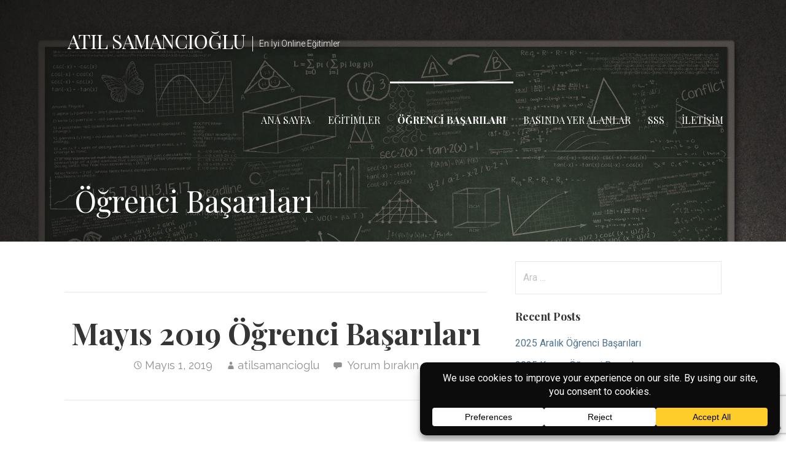

--- FILE ---
content_type: text/html; charset=UTF-8
request_url: https://atilsamancioglu.com/mayis-2019-ogrenci-basarilari/
body_size: 19380
content:
<!DOCTYPE html>

<html lang="tr">

<head>

	<meta charset="UTF-8">

	<meta name="viewport" content="width=device-width, initial-scale=1">

	<link rel="profile" href="http://gmpg.org/xfn/11">

	<link rel="pingback" href="https://atilsamancioglu.com/xmlrpc.php">

	<meta name='robots' content='index, follow, max-image-preview:large, max-snippet:-1, max-video-preview:-1' />

	<!-- This site is optimized with the Yoast SEO plugin v26.6 - https://yoast.com/wordpress/plugins/seo/ -->
	<title>Mayıs 2019 Öğrenci Başarıları - Atıl Samancıoğlu</title>
	<link rel="canonical" href="https://atilsamancioglu.com/mayis-2019-ogrenci-basarilari/" />
	<meta property="og:locale" content="tr_TR" />
	<meta property="og:type" content="article" />
	<meta property="og:title" content="Mayıs 2019 Öğrenci Başarıları - Atıl Samancıoğlu" />
	<meta property="og:description" content="Herkese Merhaba, Arkadaşlar belki takip etmişsinizdir son aylarda gelen güncellemelerle birlikte bir çok kursun neredeyse tüm bölümleri baştan çekildi. Tüm&hellip;" />
	<meta property="og:url" content="https://atilsamancioglu.com/mayis-2019-ogrenci-basarilari/" />
	<meta property="og:site_name" content="Atıl Samancıoğlu" />
	<meta property="article:published_time" content="2019-05-01T09:53:18+00:00" />
	<meta property="article:modified_time" content="2019-05-01T09:53:21+00:00" />
	<meta property="og:image" content="http://atilsamancioglu.com/wp-content/uploads/2019/05/investturk.png" />
	<meta name="author" content="atilsamancioglu" />
	<meta name="twitter:card" content="summary_large_image" />
	<meta name="twitter:creator" content="@atilsamancioglu" />
	<meta name="twitter:site" content="@atilsamancioglu" />
	<meta name="twitter:label1" content="Yazan:" />
	<meta name="twitter:data1" content="atilsamancioglu" />
	<meta name="twitter:label2" content="Tahmini okuma süresi" />
	<meta name="twitter:data2" content="4 dakika" />
	<script type="application/ld+json" class="yoast-schema-graph">{"@context":"https://schema.org","@graph":[{"@type":"WebPage","@id":"https://atilsamancioglu.com/mayis-2019-ogrenci-basarilari/","url":"https://atilsamancioglu.com/mayis-2019-ogrenci-basarilari/","name":"Mayıs 2019 Öğrenci Başarıları - Atıl Samancıoğlu","isPartOf":{"@id":"https://atilsamancioglu.com/#website"},"primaryImageOfPage":{"@id":"https://atilsamancioglu.com/mayis-2019-ogrenci-basarilari/#primaryimage"},"image":{"@id":"https://atilsamancioglu.com/mayis-2019-ogrenci-basarilari/#primaryimage"},"thumbnailUrl":"http://atilsamancioglu.com/wp-content/uploads/2019/05/investturk.png","datePublished":"2019-05-01T09:53:18+00:00","dateModified":"2019-05-01T09:53:21+00:00","author":{"@id":"https://atilsamancioglu.com/#/schema/person/983dd8f332e535482e54540ca9d32bbf"},"breadcrumb":{"@id":"https://atilsamancioglu.com/mayis-2019-ogrenci-basarilari/#breadcrumb"},"inLanguage":"tr","potentialAction":[{"@type":"ReadAction","target":["https://atilsamancioglu.com/mayis-2019-ogrenci-basarilari/"]}]},{"@type":"ImageObject","inLanguage":"tr","@id":"https://atilsamancioglu.com/mayis-2019-ogrenci-basarilari/#primaryimage","url":"http://atilsamancioglu.com/wp-content/uploads/2019/05/investturk.png","contentUrl":"http://atilsamancioglu.com/wp-content/uploads/2019/05/investturk.png"},{"@type":"BreadcrumbList","@id":"https://atilsamancioglu.com/mayis-2019-ogrenci-basarilari/#breadcrumb","itemListElement":[{"@type":"ListItem","position":1,"name":"Home","item":"https://atilsamancioglu.com/"},{"@type":"ListItem","position":2,"name":"Öğrenci Başarıları","item":"https://atilsamancioglu.com/blog/"},{"@type":"ListItem","position":3,"name":"Mayıs 2019 Öğrenci Başarıları"}]},{"@type":"WebSite","@id":"https://atilsamancioglu.com/#website","url":"https://atilsamancioglu.com/","name":"Atıl Samancıoğlu","description":"En İyi Online Eğitimler","potentialAction":[{"@type":"SearchAction","target":{"@type":"EntryPoint","urlTemplate":"https://atilsamancioglu.com/?s={search_term_string}"},"query-input":{"@type":"PropertyValueSpecification","valueRequired":true,"valueName":"search_term_string"}}],"inLanguage":"tr"},{"@type":"Person","@id":"https://atilsamancioglu.com/#/schema/person/983dd8f332e535482e54540ca9d32bbf","name":"atilsamancioglu","image":{"@type":"ImageObject","inLanguage":"tr","@id":"https://atilsamancioglu.com/#/schema/person/image/","url":"https://secure.gravatar.com/avatar/5e45f3dba6cf66f2d13e89e756a41065499381f5837b9630183b8e6c847e725e?s=96&d=mm&r=g","contentUrl":"https://secure.gravatar.com/avatar/5e45f3dba6cf66f2d13e89e756a41065499381f5837b9630183b8e6c847e725e?s=96&d=mm&r=g","caption":"atilsamancioglu"}}]}</script>
	<!-- / Yoast SEO plugin. -->


<link rel='dns-prefetch' href='//fonts.googleapis.com' />
<link rel="alternate" type="application/rss+xml" title="Atıl Samancıoğlu &raquo; akışı" href="https://atilsamancioglu.com/feed/" />
<link rel="alternate" type="application/rss+xml" title="Atıl Samancıoğlu &raquo; yorum akışı" href="https://atilsamancioglu.com/comments/feed/" />
<link rel="alternate" type="application/rss+xml" title="Atıl Samancıoğlu &raquo; Mayıs 2019 Öğrenci Başarıları yorum akışı" href="https://atilsamancioglu.com/mayis-2019-ogrenci-basarilari/feed/" />
<link rel="alternate" title="oEmbed (JSON)" type="application/json+oembed" href="https://atilsamancioglu.com/wp-json/oembed/1.0/embed?url=https%3A%2F%2Fatilsamancioglu.com%2Fmayis-2019-ogrenci-basarilari%2F" />
<link rel="alternate" title="oEmbed (XML)" type="text/xml+oembed" href="https://atilsamancioglu.com/wp-json/oembed/1.0/embed?url=https%3A%2F%2Fatilsamancioglu.com%2Fmayis-2019-ogrenci-basarilari%2F&#038;format=xml" />
		<!-- This site uses the Google Analytics by MonsterInsights plugin v9.10.1 - Using Analytics tracking - https://www.monsterinsights.com/ -->
							<script src="//www.googletagmanager.com/gtag/js?id=G-72LB7VJTQ5"  data-cfasync="false" data-wpfc-render="false" type="text/javascript" async></script>
			<script data-cfasync="false" data-wpfc-render="false" type="text/javascript">
				var mi_version = '9.10.1';
				var mi_track_user = true;
				var mi_no_track_reason = '';
								var MonsterInsightsDefaultLocations = {"page_location":"https:\/\/atilsamancioglu.com\/mayis-2019-ogrenci-basarilari\/"};
								if ( typeof MonsterInsightsPrivacyGuardFilter === 'function' ) {
					var MonsterInsightsLocations = (typeof MonsterInsightsExcludeQuery === 'object') ? MonsterInsightsPrivacyGuardFilter( MonsterInsightsExcludeQuery ) : MonsterInsightsPrivacyGuardFilter( MonsterInsightsDefaultLocations );
				} else {
					var MonsterInsightsLocations = (typeof MonsterInsightsExcludeQuery === 'object') ? MonsterInsightsExcludeQuery : MonsterInsightsDefaultLocations;
				}

								var disableStrs = [
										'ga-disable-G-72LB7VJTQ5',
									];

				/* Function to detect opted out users */
				function __gtagTrackerIsOptedOut() {
					for (var index = 0; index < disableStrs.length; index++) {
						if (document.cookie.indexOf(disableStrs[index] + '=true') > -1) {
							return true;
						}
					}

					return false;
				}

				/* Disable tracking if the opt-out cookie exists. */
				if (__gtagTrackerIsOptedOut()) {
					for (var index = 0; index < disableStrs.length; index++) {
						window[disableStrs[index]] = true;
					}
				}

				/* Opt-out function */
				function __gtagTrackerOptout() {
					for (var index = 0; index < disableStrs.length; index++) {
						document.cookie = disableStrs[index] + '=true; expires=Thu, 31 Dec 2099 23:59:59 UTC; path=/';
						window[disableStrs[index]] = true;
					}
				}

				if ('undefined' === typeof gaOptout) {
					function gaOptout() {
						__gtagTrackerOptout();
					}
				}
								window.dataLayer = window.dataLayer || [];

				window.MonsterInsightsDualTracker = {
					helpers: {},
					trackers: {},
				};
				if (mi_track_user) {
					function __gtagDataLayer() {
						dataLayer.push(arguments);
					}

					function __gtagTracker(type, name, parameters) {
						if (!parameters) {
							parameters = {};
						}

						if (parameters.send_to) {
							__gtagDataLayer.apply(null, arguments);
							return;
						}

						if (type === 'event') {
														parameters.send_to = monsterinsights_frontend.v4_id;
							var hookName = name;
							if (typeof parameters['event_category'] !== 'undefined') {
								hookName = parameters['event_category'] + ':' + name;
							}

							if (typeof MonsterInsightsDualTracker.trackers[hookName] !== 'undefined') {
								MonsterInsightsDualTracker.trackers[hookName](parameters);
							} else {
								__gtagDataLayer('event', name, parameters);
							}
							
						} else {
							__gtagDataLayer.apply(null, arguments);
						}
					}

					__gtagTracker('js', new Date());
					__gtagTracker('set', {
						'developer_id.dZGIzZG': true,
											});
					if ( MonsterInsightsLocations.page_location ) {
						__gtagTracker('set', MonsterInsightsLocations);
					}
										__gtagTracker('config', 'G-72LB7VJTQ5', {"forceSSL":"true","link_attribution":"true"} );
										window.gtag = __gtagTracker;										(function () {
						/* https://developers.google.com/analytics/devguides/collection/analyticsjs/ */
						/* ga and __gaTracker compatibility shim. */
						var noopfn = function () {
							return null;
						};
						var newtracker = function () {
							return new Tracker();
						};
						var Tracker = function () {
							return null;
						};
						var p = Tracker.prototype;
						p.get = noopfn;
						p.set = noopfn;
						p.send = function () {
							var args = Array.prototype.slice.call(arguments);
							args.unshift('send');
							__gaTracker.apply(null, args);
						};
						var __gaTracker = function () {
							var len = arguments.length;
							if (len === 0) {
								return;
							}
							var f = arguments[len - 1];
							if (typeof f !== 'object' || f === null || typeof f.hitCallback !== 'function') {
								if ('send' === arguments[0]) {
									var hitConverted, hitObject = false, action;
									if ('event' === arguments[1]) {
										if ('undefined' !== typeof arguments[3]) {
											hitObject = {
												'eventAction': arguments[3],
												'eventCategory': arguments[2],
												'eventLabel': arguments[4],
												'value': arguments[5] ? arguments[5] : 1,
											}
										}
									}
									if ('pageview' === arguments[1]) {
										if ('undefined' !== typeof arguments[2]) {
											hitObject = {
												'eventAction': 'page_view',
												'page_path': arguments[2],
											}
										}
									}
									if (typeof arguments[2] === 'object') {
										hitObject = arguments[2];
									}
									if (typeof arguments[5] === 'object') {
										Object.assign(hitObject, arguments[5]);
									}
									if ('undefined' !== typeof arguments[1].hitType) {
										hitObject = arguments[1];
										if ('pageview' === hitObject.hitType) {
											hitObject.eventAction = 'page_view';
										}
									}
									if (hitObject) {
										action = 'timing' === arguments[1].hitType ? 'timing_complete' : hitObject.eventAction;
										hitConverted = mapArgs(hitObject);
										__gtagTracker('event', action, hitConverted);
									}
								}
								return;
							}

							function mapArgs(args) {
								var arg, hit = {};
								var gaMap = {
									'eventCategory': 'event_category',
									'eventAction': 'event_action',
									'eventLabel': 'event_label',
									'eventValue': 'event_value',
									'nonInteraction': 'non_interaction',
									'timingCategory': 'event_category',
									'timingVar': 'name',
									'timingValue': 'value',
									'timingLabel': 'event_label',
									'page': 'page_path',
									'location': 'page_location',
									'title': 'page_title',
									'referrer' : 'page_referrer',
								};
								for (arg in args) {
																		if (!(!args.hasOwnProperty(arg) || !gaMap.hasOwnProperty(arg))) {
										hit[gaMap[arg]] = args[arg];
									} else {
										hit[arg] = args[arg];
									}
								}
								return hit;
							}

							try {
								f.hitCallback();
							} catch (ex) {
							}
						};
						__gaTracker.create = newtracker;
						__gaTracker.getByName = newtracker;
						__gaTracker.getAll = function () {
							return [];
						};
						__gaTracker.remove = noopfn;
						__gaTracker.loaded = true;
						window['__gaTracker'] = __gaTracker;
					})();
									} else {
										console.log("");
					(function () {
						function __gtagTracker() {
							return null;
						}

						window['__gtagTracker'] = __gtagTracker;
						window['gtag'] = __gtagTracker;
					})();
									}
			</script>
							<!-- / Google Analytics by MonsterInsights -->
		<style id='wp-img-auto-sizes-contain-inline-css' type='text/css'>
img:is([sizes=auto i],[sizes^="auto," i]){contain-intrinsic-size:3000px 1500px}
/*# sourceURL=wp-img-auto-sizes-contain-inline-css */
</style>
<style id='wp-emoji-styles-inline-css' type='text/css'>

	img.wp-smiley, img.emoji {
		display: inline !important;
		border: none !important;
		box-shadow: none !important;
		height: 1em !important;
		width: 1em !important;
		margin: 0 0.07em !important;
		vertical-align: -0.1em !important;
		background: none !important;
		padding: 0 !important;
	}
/*# sourceURL=wp-emoji-styles-inline-css */
</style>
<style id='wp-block-library-inline-css' type='text/css'>
:root{--wp-block-synced-color:#7a00df;--wp-block-synced-color--rgb:122,0,223;--wp-bound-block-color:var(--wp-block-synced-color);--wp-editor-canvas-background:#ddd;--wp-admin-theme-color:#007cba;--wp-admin-theme-color--rgb:0,124,186;--wp-admin-theme-color-darker-10:#006ba1;--wp-admin-theme-color-darker-10--rgb:0,107,160.5;--wp-admin-theme-color-darker-20:#005a87;--wp-admin-theme-color-darker-20--rgb:0,90,135;--wp-admin-border-width-focus:2px}@media (min-resolution:192dpi){:root{--wp-admin-border-width-focus:1.5px}}.wp-element-button{cursor:pointer}:root .has-very-light-gray-background-color{background-color:#eee}:root .has-very-dark-gray-background-color{background-color:#313131}:root .has-very-light-gray-color{color:#eee}:root .has-very-dark-gray-color{color:#313131}:root .has-vivid-green-cyan-to-vivid-cyan-blue-gradient-background{background:linear-gradient(135deg,#00d084,#0693e3)}:root .has-purple-crush-gradient-background{background:linear-gradient(135deg,#34e2e4,#4721fb 50%,#ab1dfe)}:root .has-hazy-dawn-gradient-background{background:linear-gradient(135deg,#faaca8,#dad0ec)}:root .has-subdued-olive-gradient-background{background:linear-gradient(135deg,#fafae1,#67a671)}:root .has-atomic-cream-gradient-background{background:linear-gradient(135deg,#fdd79a,#004a59)}:root .has-nightshade-gradient-background{background:linear-gradient(135deg,#330968,#31cdcf)}:root .has-midnight-gradient-background{background:linear-gradient(135deg,#020381,#2874fc)}:root{--wp--preset--font-size--normal:16px;--wp--preset--font-size--huge:42px}.has-regular-font-size{font-size:1em}.has-larger-font-size{font-size:2.625em}.has-normal-font-size{font-size:var(--wp--preset--font-size--normal)}.has-huge-font-size{font-size:var(--wp--preset--font-size--huge)}.has-text-align-center{text-align:center}.has-text-align-left{text-align:left}.has-text-align-right{text-align:right}.has-fit-text{white-space:nowrap!important}#end-resizable-editor-section{display:none}.aligncenter{clear:both}.items-justified-left{justify-content:flex-start}.items-justified-center{justify-content:center}.items-justified-right{justify-content:flex-end}.items-justified-space-between{justify-content:space-between}.screen-reader-text{border:0;clip-path:inset(50%);height:1px;margin:-1px;overflow:hidden;padding:0;position:absolute;width:1px;word-wrap:normal!important}.screen-reader-text:focus{background-color:#ddd;clip-path:none;color:#444;display:block;font-size:1em;height:auto;left:5px;line-height:normal;padding:15px 23px 14px;text-decoration:none;top:5px;width:auto;z-index:100000}html :where(.has-border-color){border-style:solid}html :where([style*=border-top-color]){border-top-style:solid}html :where([style*=border-right-color]){border-right-style:solid}html :where([style*=border-bottom-color]){border-bottom-style:solid}html :where([style*=border-left-color]){border-left-style:solid}html :where([style*=border-width]){border-style:solid}html :where([style*=border-top-width]){border-top-style:solid}html :where([style*=border-right-width]){border-right-style:solid}html :where([style*=border-bottom-width]){border-bottom-style:solid}html :where([style*=border-left-width]){border-left-style:solid}html :where(img[class*=wp-image-]){height:auto;max-width:100%}:where(figure){margin:0 0 1em}html :where(.is-position-sticky){--wp-admin--admin-bar--position-offset:var(--wp-admin--admin-bar--height,0px)}@media screen and (max-width:600px){html :where(.is-position-sticky){--wp-admin--admin-bar--position-offset:0px}}

/*# sourceURL=wp-block-library-inline-css */
</style><style id='wp-block-image-inline-css' type='text/css'>
.wp-block-image>a,.wp-block-image>figure>a{display:inline-block}.wp-block-image img{box-sizing:border-box;height:auto;max-width:100%;vertical-align:bottom}@media not (prefers-reduced-motion){.wp-block-image img.hide{visibility:hidden}.wp-block-image img.show{animation:show-content-image .4s}}.wp-block-image[style*=border-radius] img,.wp-block-image[style*=border-radius]>a{border-radius:inherit}.wp-block-image.has-custom-border img{box-sizing:border-box}.wp-block-image.aligncenter{text-align:center}.wp-block-image.alignfull>a,.wp-block-image.alignwide>a{width:100%}.wp-block-image.alignfull img,.wp-block-image.alignwide img{height:auto;width:100%}.wp-block-image .aligncenter,.wp-block-image .alignleft,.wp-block-image .alignright,.wp-block-image.aligncenter,.wp-block-image.alignleft,.wp-block-image.alignright{display:table}.wp-block-image .aligncenter>figcaption,.wp-block-image .alignleft>figcaption,.wp-block-image .alignright>figcaption,.wp-block-image.aligncenter>figcaption,.wp-block-image.alignleft>figcaption,.wp-block-image.alignright>figcaption{caption-side:bottom;display:table-caption}.wp-block-image .alignleft{float:left;margin:.5em 1em .5em 0}.wp-block-image .alignright{float:right;margin:.5em 0 .5em 1em}.wp-block-image .aligncenter{margin-left:auto;margin-right:auto}.wp-block-image :where(figcaption){margin-bottom:1em;margin-top:.5em}.wp-block-image.is-style-circle-mask img{border-radius:9999px}@supports ((-webkit-mask-image:none) or (mask-image:none)) or (-webkit-mask-image:none){.wp-block-image.is-style-circle-mask img{border-radius:0;-webkit-mask-image:url('data:image/svg+xml;utf8,<svg viewBox="0 0 100 100" xmlns="http://www.w3.org/2000/svg"><circle cx="50" cy="50" r="50"/></svg>');mask-image:url('data:image/svg+xml;utf8,<svg viewBox="0 0 100 100" xmlns="http://www.w3.org/2000/svg"><circle cx="50" cy="50" r="50"/></svg>');mask-mode:alpha;-webkit-mask-position:center;mask-position:center;-webkit-mask-repeat:no-repeat;mask-repeat:no-repeat;-webkit-mask-size:contain;mask-size:contain}}:root :where(.wp-block-image.is-style-rounded img,.wp-block-image .is-style-rounded img){border-radius:9999px}.wp-block-image figure{margin:0}.wp-lightbox-container{display:flex;flex-direction:column;position:relative}.wp-lightbox-container img{cursor:zoom-in}.wp-lightbox-container img:hover+button{opacity:1}.wp-lightbox-container button{align-items:center;backdrop-filter:blur(16px) saturate(180%);background-color:#5a5a5a40;border:none;border-radius:4px;cursor:zoom-in;display:flex;height:20px;justify-content:center;opacity:0;padding:0;position:absolute;right:16px;text-align:center;top:16px;width:20px;z-index:100}@media not (prefers-reduced-motion){.wp-lightbox-container button{transition:opacity .2s ease}}.wp-lightbox-container button:focus-visible{outline:3px auto #5a5a5a40;outline:3px auto -webkit-focus-ring-color;outline-offset:3px}.wp-lightbox-container button:hover{cursor:pointer;opacity:1}.wp-lightbox-container button:focus{opacity:1}.wp-lightbox-container button:focus,.wp-lightbox-container button:hover,.wp-lightbox-container button:not(:hover):not(:active):not(.has-background){background-color:#5a5a5a40;border:none}.wp-lightbox-overlay{box-sizing:border-box;cursor:zoom-out;height:100vh;left:0;overflow:hidden;position:fixed;top:0;visibility:hidden;width:100%;z-index:100000}.wp-lightbox-overlay .close-button{align-items:center;cursor:pointer;display:flex;justify-content:center;min-height:40px;min-width:40px;padding:0;position:absolute;right:calc(env(safe-area-inset-right) + 16px);top:calc(env(safe-area-inset-top) + 16px);z-index:5000000}.wp-lightbox-overlay .close-button:focus,.wp-lightbox-overlay .close-button:hover,.wp-lightbox-overlay .close-button:not(:hover):not(:active):not(.has-background){background:none;border:none}.wp-lightbox-overlay .lightbox-image-container{height:var(--wp--lightbox-container-height);left:50%;overflow:hidden;position:absolute;top:50%;transform:translate(-50%,-50%);transform-origin:top left;width:var(--wp--lightbox-container-width);z-index:9999999999}.wp-lightbox-overlay .wp-block-image{align-items:center;box-sizing:border-box;display:flex;height:100%;justify-content:center;margin:0;position:relative;transform-origin:0 0;width:100%;z-index:3000000}.wp-lightbox-overlay .wp-block-image img{height:var(--wp--lightbox-image-height);min-height:var(--wp--lightbox-image-height);min-width:var(--wp--lightbox-image-width);width:var(--wp--lightbox-image-width)}.wp-lightbox-overlay .wp-block-image figcaption{display:none}.wp-lightbox-overlay button{background:none;border:none}.wp-lightbox-overlay .scrim{background-color:#fff;height:100%;opacity:.9;position:absolute;width:100%;z-index:2000000}.wp-lightbox-overlay.active{visibility:visible}@media not (prefers-reduced-motion){.wp-lightbox-overlay.active{animation:turn-on-visibility .25s both}.wp-lightbox-overlay.active img{animation:turn-on-visibility .35s both}.wp-lightbox-overlay.show-closing-animation:not(.active){animation:turn-off-visibility .35s both}.wp-lightbox-overlay.show-closing-animation:not(.active) img{animation:turn-off-visibility .25s both}.wp-lightbox-overlay.zoom.active{animation:none;opacity:1;visibility:visible}.wp-lightbox-overlay.zoom.active .lightbox-image-container{animation:lightbox-zoom-in .4s}.wp-lightbox-overlay.zoom.active .lightbox-image-container img{animation:none}.wp-lightbox-overlay.zoom.active .scrim{animation:turn-on-visibility .4s forwards}.wp-lightbox-overlay.zoom.show-closing-animation:not(.active){animation:none}.wp-lightbox-overlay.zoom.show-closing-animation:not(.active) .lightbox-image-container{animation:lightbox-zoom-out .4s}.wp-lightbox-overlay.zoom.show-closing-animation:not(.active) .lightbox-image-container img{animation:none}.wp-lightbox-overlay.zoom.show-closing-animation:not(.active) .scrim{animation:turn-off-visibility .4s forwards}}@keyframes show-content-image{0%{visibility:hidden}99%{visibility:hidden}to{visibility:visible}}@keyframes turn-on-visibility{0%{opacity:0}to{opacity:1}}@keyframes turn-off-visibility{0%{opacity:1;visibility:visible}99%{opacity:0;visibility:visible}to{opacity:0;visibility:hidden}}@keyframes lightbox-zoom-in{0%{transform:translate(calc((-100vw + var(--wp--lightbox-scrollbar-width))/2 + var(--wp--lightbox-initial-left-position)),calc(-50vh + var(--wp--lightbox-initial-top-position))) scale(var(--wp--lightbox-scale))}to{transform:translate(-50%,-50%) scale(1)}}@keyframes lightbox-zoom-out{0%{transform:translate(-50%,-50%) scale(1);visibility:visible}99%{visibility:visible}to{transform:translate(calc((-100vw + var(--wp--lightbox-scrollbar-width))/2 + var(--wp--lightbox-initial-left-position)),calc(-50vh + var(--wp--lightbox-initial-top-position))) scale(var(--wp--lightbox-scale));visibility:hidden}}
/*# sourceURL=https://atilsamancioglu.com/wp-includes/blocks/image/style.min.css */
</style>
<style id='wp-block-image-theme-inline-css' type='text/css'>
:root :where(.wp-block-image figcaption){color:#555;font-size:13px;text-align:center}.is-dark-theme :root :where(.wp-block-image figcaption){color:#ffffffa6}.wp-block-image{margin:0 0 1em}
/*# sourceURL=https://atilsamancioglu.com/wp-includes/blocks/image/theme.min.css */
</style>
<style id='global-styles-inline-css' type='text/css'>
:root{--wp--preset--aspect-ratio--square: 1;--wp--preset--aspect-ratio--4-3: 4/3;--wp--preset--aspect-ratio--3-4: 3/4;--wp--preset--aspect-ratio--3-2: 3/2;--wp--preset--aspect-ratio--2-3: 2/3;--wp--preset--aspect-ratio--16-9: 16/9;--wp--preset--aspect-ratio--9-16: 9/16;--wp--preset--color--black: #000000;--wp--preset--color--cyan-bluish-gray: #abb8c3;--wp--preset--color--white: #ffffff;--wp--preset--color--pale-pink: #f78da7;--wp--preset--color--vivid-red: #cf2e2e;--wp--preset--color--luminous-vivid-orange: #ff6900;--wp--preset--color--luminous-vivid-amber: #fcb900;--wp--preset--color--light-green-cyan: #7bdcb5;--wp--preset--color--vivid-green-cyan: #00d084;--wp--preset--color--pale-cyan-blue: #8ed1fc;--wp--preset--color--vivid-cyan-blue: #0693e3;--wp--preset--color--vivid-purple: #9b51e0;--wp--preset--color--primary: #03263B;--wp--preset--color--secondary: #0b3954;--wp--preset--color--tertiary: #bddae6;--wp--preset--color--quaternary: #ff6663;--wp--preset--color--quinary: #ffffff;--wp--preset--gradient--vivid-cyan-blue-to-vivid-purple: linear-gradient(135deg,rgb(6,147,227) 0%,rgb(155,81,224) 100%);--wp--preset--gradient--light-green-cyan-to-vivid-green-cyan: linear-gradient(135deg,rgb(122,220,180) 0%,rgb(0,208,130) 100%);--wp--preset--gradient--luminous-vivid-amber-to-luminous-vivid-orange: linear-gradient(135deg,rgb(252,185,0) 0%,rgb(255,105,0) 100%);--wp--preset--gradient--luminous-vivid-orange-to-vivid-red: linear-gradient(135deg,rgb(255,105,0) 0%,rgb(207,46,46) 100%);--wp--preset--gradient--very-light-gray-to-cyan-bluish-gray: linear-gradient(135deg,rgb(238,238,238) 0%,rgb(169,184,195) 100%);--wp--preset--gradient--cool-to-warm-spectrum: linear-gradient(135deg,rgb(74,234,220) 0%,rgb(151,120,209) 20%,rgb(207,42,186) 40%,rgb(238,44,130) 60%,rgb(251,105,98) 80%,rgb(254,248,76) 100%);--wp--preset--gradient--blush-light-purple: linear-gradient(135deg,rgb(255,206,236) 0%,rgb(152,150,240) 100%);--wp--preset--gradient--blush-bordeaux: linear-gradient(135deg,rgb(254,205,165) 0%,rgb(254,45,45) 50%,rgb(107,0,62) 100%);--wp--preset--gradient--luminous-dusk: linear-gradient(135deg,rgb(255,203,112) 0%,rgb(199,81,192) 50%,rgb(65,88,208) 100%);--wp--preset--gradient--pale-ocean: linear-gradient(135deg,rgb(255,245,203) 0%,rgb(182,227,212) 50%,rgb(51,167,181) 100%);--wp--preset--gradient--electric-grass: linear-gradient(135deg,rgb(202,248,128) 0%,rgb(113,206,126) 100%);--wp--preset--gradient--midnight: linear-gradient(135deg,rgb(2,3,129) 0%,rgb(40,116,252) 100%);--wp--preset--font-size--small: 13px;--wp--preset--font-size--medium: 20px;--wp--preset--font-size--large: 36px;--wp--preset--font-size--x-large: 42px;--wp--preset--spacing--20: 0.44rem;--wp--preset--spacing--30: 0.67rem;--wp--preset--spacing--40: 1rem;--wp--preset--spacing--50: 1.5rem;--wp--preset--spacing--60: 2.25rem;--wp--preset--spacing--70: 3.38rem;--wp--preset--spacing--80: 5.06rem;--wp--preset--shadow--natural: 6px 6px 9px rgba(0, 0, 0, 0.2);--wp--preset--shadow--deep: 12px 12px 50px rgba(0, 0, 0, 0.4);--wp--preset--shadow--sharp: 6px 6px 0px rgba(0, 0, 0, 0.2);--wp--preset--shadow--outlined: 6px 6px 0px -3px rgb(255, 255, 255), 6px 6px rgb(0, 0, 0);--wp--preset--shadow--crisp: 6px 6px 0px rgb(0, 0, 0);}:where(.is-layout-flex){gap: 0.5em;}:where(.is-layout-grid){gap: 0.5em;}body .is-layout-flex{display: flex;}.is-layout-flex{flex-wrap: wrap;align-items: center;}.is-layout-flex > :is(*, div){margin: 0;}body .is-layout-grid{display: grid;}.is-layout-grid > :is(*, div){margin: 0;}:where(.wp-block-columns.is-layout-flex){gap: 2em;}:where(.wp-block-columns.is-layout-grid){gap: 2em;}:where(.wp-block-post-template.is-layout-flex){gap: 1.25em;}:where(.wp-block-post-template.is-layout-grid){gap: 1.25em;}.has-black-color{color: var(--wp--preset--color--black) !important;}.has-cyan-bluish-gray-color{color: var(--wp--preset--color--cyan-bluish-gray) !important;}.has-white-color{color: var(--wp--preset--color--white) !important;}.has-pale-pink-color{color: var(--wp--preset--color--pale-pink) !important;}.has-vivid-red-color{color: var(--wp--preset--color--vivid-red) !important;}.has-luminous-vivid-orange-color{color: var(--wp--preset--color--luminous-vivid-orange) !important;}.has-luminous-vivid-amber-color{color: var(--wp--preset--color--luminous-vivid-amber) !important;}.has-light-green-cyan-color{color: var(--wp--preset--color--light-green-cyan) !important;}.has-vivid-green-cyan-color{color: var(--wp--preset--color--vivid-green-cyan) !important;}.has-pale-cyan-blue-color{color: var(--wp--preset--color--pale-cyan-blue) !important;}.has-vivid-cyan-blue-color{color: var(--wp--preset--color--vivid-cyan-blue) !important;}.has-vivid-purple-color{color: var(--wp--preset--color--vivid-purple) !important;}.has-black-background-color{background-color: var(--wp--preset--color--black) !important;}.has-cyan-bluish-gray-background-color{background-color: var(--wp--preset--color--cyan-bluish-gray) !important;}.has-white-background-color{background-color: var(--wp--preset--color--white) !important;}.has-pale-pink-background-color{background-color: var(--wp--preset--color--pale-pink) !important;}.has-vivid-red-background-color{background-color: var(--wp--preset--color--vivid-red) !important;}.has-luminous-vivid-orange-background-color{background-color: var(--wp--preset--color--luminous-vivid-orange) !important;}.has-luminous-vivid-amber-background-color{background-color: var(--wp--preset--color--luminous-vivid-amber) !important;}.has-light-green-cyan-background-color{background-color: var(--wp--preset--color--light-green-cyan) !important;}.has-vivid-green-cyan-background-color{background-color: var(--wp--preset--color--vivid-green-cyan) !important;}.has-pale-cyan-blue-background-color{background-color: var(--wp--preset--color--pale-cyan-blue) !important;}.has-vivid-cyan-blue-background-color{background-color: var(--wp--preset--color--vivid-cyan-blue) !important;}.has-vivid-purple-background-color{background-color: var(--wp--preset--color--vivid-purple) !important;}.has-black-border-color{border-color: var(--wp--preset--color--black) !important;}.has-cyan-bluish-gray-border-color{border-color: var(--wp--preset--color--cyan-bluish-gray) !important;}.has-white-border-color{border-color: var(--wp--preset--color--white) !important;}.has-pale-pink-border-color{border-color: var(--wp--preset--color--pale-pink) !important;}.has-vivid-red-border-color{border-color: var(--wp--preset--color--vivid-red) !important;}.has-luminous-vivid-orange-border-color{border-color: var(--wp--preset--color--luminous-vivid-orange) !important;}.has-luminous-vivid-amber-border-color{border-color: var(--wp--preset--color--luminous-vivid-amber) !important;}.has-light-green-cyan-border-color{border-color: var(--wp--preset--color--light-green-cyan) !important;}.has-vivid-green-cyan-border-color{border-color: var(--wp--preset--color--vivid-green-cyan) !important;}.has-pale-cyan-blue-border-color{border-color: var(--wp--preset--color--pale-cyan-blue) !important;}.has-vivid-cyan-blue-border-color{border-color: var(--wp--preset--color--vivid-cyan-blue) !important;}.has-vivid-purple-border-color{border-color: var(--wp--preset--color--vivid-purple) !important;}.has-vivid-cyan-blue-to-vivid-purple-gradient-background{background: var(--wp--preset--gradient--vivid-cyan-blue-to-vivid-purple) !important;}.has-light-green-cyan-to-vivid-green-cyan-gradient-background{background: var(--wp--preset--gradient--light-green-cyan-to-vivid-green-cyan) !important;}.has-luminous-vivid-amber-to-luminous-vivid-orange-gradient-background{background: var(--wp--preset--gradient--luminous-vivid-amber-to-luminous-vivid-orange) !important;}.has-luminous-vivid-orange-to-vivid-red-gradient-background{background: var(--wp--preset--gradient--luminous-vivid-orange-to-vivid-red) !important;}.has-very-light-gray-to-cyan-bluish-gray-gradient-background{background: var(--wp--preset--gradient--very-light-gray-to-cyan-bluish-gray) !important;}.has-cool-to-warm-spectrum-gradient-background{background: var(--wp--preset--gradient--cool-to-warm-spectrum) !important;}.has-blush-light-purple-gradient-background{background: var(--wp--preset--gradient--blush-light-purple) !important;}.has-blush-bordeaux-gradient-background{background: var(--wp--preset--gradient--blush-bordeaux) !important;}.has-luminous-dusk-gradient-background{background: var(--wp--preset--gradient--luminous-dusk) !important;}.has-pale-ocean-gradient-background{background: var(--wp--preset--gradient--pale-ocean) !important;}.has-electric-grass-gradient-background{background: var(--wp--preset--gradient--electric-grass) !important;}.has-midnight-gradient-background{background: var(--wp--preset--gradient--midnight) !important;}.has-small-font-size{font-size: var(--wp--preset--font-size--small) !important;}.has-medium-font-size{font-size: var(--wp--preset--font-size--medium) !important;}.has-large-font-size{font-size: var(--wp--preset--font-size--large) !important;}.has-x-large-font-size{font-size: var(--wp--preset--font-size--x-large) !important;}
/*# sourceURL=global-styles-inline-css */
</style>

<style id='classic-theme-styles-inline-css' type='text/css'>
/*! This file is auto-generated */
.wp-block-button__link{color:#fff;background-color:#32373c;border-radius:9999px;box-shadow:none;text-decoration:none;padding:calc(.667em + 2px) calc(1.333em + 2px);font-size:1.125em}.wp-block-file__button{background:#32373c;color:#fff;text-decoration:none}
/*# sourceURL=/wp-includes/css/classic-themes.min.css */
</style>
<link rel='stylesheet' id='font-awesome-css' href='https://atilsamancioglu.com/wp-content/plugins/contact-widgets/assets/css/font-awesome.min.css?ver=4.7.0' type='text/css' media='all' />
<link rel='stylesheet' id='contact-form-7-css' href='https://atilsamancioglu.com/wp-content/plugins/contact-form-7/includes/css/styles.css?ver=6.1.4' type='text/css' media='all' />
<link rel='stylesheet' id='velux-css' href='https://atilsamancioglu.com/wp-content/themes/velux/style.css?ver=1.1.3' type='text/css' media='all' />
<style id='velux-inline-css' type='text/css'>
.site-header{background-image:url(https://atilsamancioglu.com/wp-content/uploads/2018/01/qtq50-eO4OGy.jpeg);}
.site-title a,.site-title a:visited{color:#ffffff;}.site-title a:hover,.site-title a:visited:hover{color:rgba(255, 255, 255, 0.8);}
.site-description{color:#ffffff;}
.hero,.hero .widget h1,.hero .widget h2,.hero .widget h3,.hero .widget h4,.hero .widget h5,.hero .widget h6,.hero .widget p,.hero .widget blockquote,.hero .widget cite,.hero .widget table,.hero .widget ul,.hero .widget ol,.hero .widget li,.hero .widget dd,.hero .widget dt,.hero .widget address,.hero .widget code,.hero .widget pre,.hero .widget .widget-title,.hero .page-header h1{color:#ffffff;}
.main-navigation ul li a,.main-navigation ul li a:visited,.main-navigation ul li a:hover,.main-navigation ul li a:focus,.main-navigation ul li a:visited:hover{color:#ffffff;}.main-navigation .sub-menu .menu-item-has-children > a::after{border-right-color:#ffffff;border-left-color:#ffffff;}.menu-toggle div{background-color:#ffffff;}.main-navigation ul li a:hover,.main-navigation ul li a:focus{color:rgba(255, 255, 255, 0.8);}.site-header-wrapper{border-color:rgba(255, 255, 255, 0.1);}
h1,h2,h3,h4,h5,h6,label,legend,table th,dl dt,.entry-title,.entry-title a,.entry-title a:visited,.widget-title{color:#353535;}.entry-title a:hover,.entry-title a:visited:hover,.entry-title a:focus,.entry-title a:visited:focus,.entry-title a:active,.entry-title a:visited:active{color:rgba(53, 53, 53, 0.8);}
body,input,select,textarea,input[type="text"]:focus,input[type="email"]:focus,input[type="url"]:focus,input[type="password"]:focus,input[type="search"]:focus,input[type="number"]:focus,input[type="tel"]:focus,input[type="range"]:focus,input[type="date"]:focus,input[type="month"]:focus,input[type="week"]:focus,input[type="time"]:focus,input[type="datetime"]:focus,input[type="datetime-local"]:focus,input[type="color"]:focus,textarea:focus,.navigation.pagination .paging-nav-text{color:#252525;}.fl-callout-text,.fl-rich-text{color:#252525;}hr{background-color:rgba(37, 37, 37, 0.1);border-color:rgba(37, 37, 37, 0.1);}input[type="text"],input[type="email"],input[type="url"],input[type="password"],input[type="search"],input[type="number"],input[type="tel"],input[type="range"],input[type="date"],input[type="month"],input[type="week"],input[type="time"],input[type="datetime"],input[type="datetime-local"],input[type="color"],textarea,.select2-container .select2-choice{color:rgba(37, 37, 37, 0.5);border-color:rgba(37, 37, 37, 0.1);}select,fieldset,blockquote,pre,code,abbr,acronym,.hentry table th,.hentry table td{border-color:rgba(37, 37, 37, 0.1);}.hentry table tr:hover td{background-color:rgba(37, 37, 37, 0.05);}
blockquote,.entry-meta,.entry-footer,.comment-meta .says,.logged-in-as,.wp-block-coblocks-author__heading{color:#686868;}
.site-footer .widget-title,.site-footer h1,.site-footer h2,.site-footer h3,.site-footer h4,.site-footer h5,.site-footer h6{color:#ffffff;}
.site-footer .widget,.site-footer .widget form label{color:#999999;}
.footer-menu ul li a,.footer-menu ul li a:visited{color:#686868;}.site-info-wrapper .social-menu a{background-color:#686868;}.footer-menu ul li a:hover{border-color:#686868;}.footer-menu ul li a:hover,.footer-menu ul li a:visited:hover{color:rgba(104, 104, 104, 0.8);}
.site-info-wrapper .site-info-text{color:#686868;}
a,a:visited,.entry-title a:hover,.entry-title a:visited:hover{color:#51748e;}.navigation.pagination .nav-links .page-numbers.current,.social-menu a:hover{background-color:#51748e;}.main-navigation ul ul,.main-navigation .sub-menu{background-color:#51748e;}.main-navigation:not(.open) ul.menu > li > a:hover{border-color:#51748e;}a:hover,a:visited:hover,a:focus,a:visited:focus,a:active,a:visited:active{color:rgba(81, 116, 142, 0.8);}.comment-list li.bypostauthor{border-color:rgba(81, 116, 142, 0.2);}
button,a.button,a.button:visited,input[type="button"],input[type="reset"],input[type="submit"],.wp-block-button__link,.site-info-wrapper .social-menu a:hover{background-color:#8e452a;border-color:#8e452a;}a.fl-button,a.fl-button:visited,.content-area .fl-builder-content a.fl-button,.content-area .fl-builder-content a.fl-button:visited{background-color:#8e452a;border-color:#8e452a;}button:hover,button:active,button:focus,a.button:hover,a.button:active,a.button:focus,a.button:visited:hover,a.button:visited:active,a.button:visited:focus,input[type="button"]:hover,input[type="button"]:active,input[type="button"]:focus,input[type="reset"]:hover,input[type="reset"]:active,input[type="reset"]:focus,input[type="submit"]:hover,input[type="submit"]:active,input[type="submit"]:focus{background-color:rgba(142, 69, 42, 0.8);border-color:rgba(142, 69, 42, 0.8);}a.fl-button:hover,a.fl-button:active,a.fl-button:focus,a.fl-button:visited:hover,a.fl-button:visited:active,a.fl-button:visited:focus,.content-area .fl-builder-content a.fl-button:hover,.content-area .fl-builder-content a.fl-button:active,.content-area .fl-builder-content a.fl-button:focus,.content-area .fl-builder-content a.fl-button:visited:hover,.content-area .fl-builder-content a.fl-button:visited:active,.content-area .fl-builder-content a.fl-button:visited:focus{background-color:rgba(142, 69, 42, 0.8);border-color:rgba(142, 69, 42, 0.8);}
button,button:hover,button:active,button:focus,a.button,a.button:hover,a.button:active,a.button:focus,a.button:visited,a.button:visited:hover,a.button:visited:active,a.button:visited:focus,input[type="button"],input[type="button"]:hover,input[type="button"]:active,input[type="button"]:focus,input[type="reset"],input[type="reset"]:hover,input[type="reset"]:active,input[type="reset"]:focus,input[type="submit"],input[type="submit"]:hover,input[type="submit"]:active,input[type="submit"]:focus,.wp-block-button__link{color:#ffffff;}a.fl-button
				a.fl-button:hover,a.fl-button:active,a.fl-button:focus,a.fl-button:visited,a.fl-button:visited:hover,a.fl-button:visited:active,a.fl-button:visited:focus,.content-area .fl-builder-content a.fl-button,.content-area .fl-builder-content a.fl-button *,.content-area .fl-builder-content a.fl-button:visited,.content-area .fl-builder-content a.fl-button:visited *{color:#ffffff;}
body{background-color:#ffffff;}.navigation.pagination .nav-links .page-numbers.current{color:#ffffff;}
.site-header{background-color:#212121;}.site-header{-webkit-box-shadow:inset 0 0 0 9999em;-moz-box-shadow:inset 0 0 0 9999em;box-shadow:inset 0 0 0 9999em;color:rgba(33, 33, 33, 0.50);}
.main-navigation-container,.main-navigation.open,.main-navigation ul ul,.main-navigation .sub-menu{background-color:#212121;}.main-navigation-container{background-color:transparent;}
.site-footer{background-color:#212121;}
.site-info-wrapper{background-color:#191919;}.site-info-wrapper .social-menu a,.site-info-wrapper .social-menu a:visited,.site-info-wrapper .social-menu a:hover,.site-info-wrapper .social-menu a:visited:hover{color:#191919;}
.has-primary-color{color:#03263B;}.has-primary-background-color{background-color:#03263B;}
.has-secondary-color{color:#0b3954;}.has-secondary-background-color{background-color:#0b3954;}
.has-tertiary-color{color:#bddae6;}.has-tertiary-background-color{background-color:#bddae6;}
.has-quaternary-color{color:#ff6663;}.has-quaternary-background-color{background-color:#ff6663;}
.has-quinary-color{color:#ffffff;}.has-quinary-background-color{background-color:#ffffff;}
/*# sourceURL=velux-inline-css */
</style>
<link rel='stylesheet' id='wpcw-css' href='https://atilsamancioglu.com/wp-content/plugins/contact-widgets/assets/css/style.min.css?ver=1.0.1' type='text/css' media='all' />
<link rel='stylesheet' id='velux-fonts-css' href='https://fonts.googleapis.com/css?family=Playfair+Display%3A300%2C400%2C700%7CRoboto%3A300%2C400%2C700%7CRaleway%3A300%2C400%2C700&#038;subset=latin&#038;ver=1.8.9' type='text/css' media='all' />
<style id='velux-fonts-inline-css' type='text/css'>
.site-title{font-family:"Playfair Display", sans-serif;}
.main-navigation ul li a,.main-navigation ul li a:visited,button,a.button,a.fl-button,input[type="button"],input[type="reset"],input[type="submit"]{font-family:"Playfair Display", sans-serif;}
h1,h2,h3,h4,h5,h6,label,legend,table th,dl dt,.entry-title,.widget-title{font-family:"Playfair Display", sans-serif;}
body,p,ol li,ul li,dl dd,.fl-callout-text{font-family:"Roboto", sans-serif;}
blockquote,.entry-meta,.entry-footer,.comment-list li .comment-meta .says,.comment-list li .comment-metadata,.comment-reply-link,#respond .logged-in-as{font-family:"Raleway", sans-serif;}
/*# sourceURL=velux-fonts-inline-css */
</style>
<link rel='stylesheet' id='wp-block-paragraph-css' href='https://atilsamancioglu.com/wp-includes/blocks/paragraph/style.min.css?ver=6.9' type='text/css' media='all' />
<script type="text/javascript" src="https://atilsamancioglu.com/wp-content/plugins/google-analytics-for-wordpress/assets/js/frontend-gtag.min.js?ver=9.10.1" id="monsterinsights-frontend-script-js" async="async" data-wp-strategy="async"></script>
<script data-cfasync="false" data-wpfc-render="false" type="text/javascript" id='monsterinsights-frontend-script-js-extra'>/* <![CDATA[ */
var monsterinsights_frontend = {"js_events_tracking":"true","download_extensions":"doc,pdf,ppt,zip,xls,docx,pptx,xlsx","inbound_paths":"[{\"path\":\"\\\/go\\\/\",\"label\":\"affiliate\"},{\"path\":\"\\\/recommend\\\/\",\"label\":\"affiliate\"}]","home_url":"https:\/\/atilsamancioglu.com","hash_tracking":"false","v4_id":"G-72LB7VJTQ5"};/* ]]> */
</script>
<script type="text/javascript" src="https://atilsamancioglu.com/wp-includes/js/jquery/jquery.min.js?ver=3.7.1" id="jquery-core-js"></script>
<script type="text/javascript" src="https://atilsamancioglu.com/wp-includes/js/jquery/jquery-migrate.min.js?ver=3.4.1" id="jquery-migrate-js"></script>
<link rel="https://api.w.org/" href="https://atilsamancioglu.com/wp-json/" /><link rel="alternate" title="JSON" type="application/json" href="https://atilsamancioglu.com/wp-json/wp/v2/posts/825" /><link rel="EditURI" type="application/rsd+xml" title="RSD" href="https://atilsamancioglu.com/xmlrpc.php?rsd" />
<meta name="generator" content="WordPress 6.9" />
<link rel='shortlink' href='https://atilsamancioglu.com/?p=825' />
<style type="text/css">.recentcomments a{display:inline !important;padding:0 !important;margin:0 !important;}</style><style type='text/css'>
.site-title a,.site-title a:visited{color:ffffff;}
</style><link rel="icon" href="https://atilsamancioglu.com/wp-content/uploads/2020/04/favicon.ico" sizes="32x32" />
<link rel="icon" href="https://atilsamancioglu.com/wp-content/uploads/2020/04/favicon.ico" sizes="192x192" />
<link rel="apple-touch-icon" href="https://atilsamancioglu.com/wp-content/uploads/2020/04/favicon.ico" />
<meta name="msapplication-TileImage" content="https://atilsamancioglu.com/wp-content/uploads/2020/04/favicon.ico" />

</head>

<body class="wp-singular post-template-default single single-post postid-825 single-format-standard wp-theme-primer wp-child-theme-velux fl-builder-lite-2-9-4-1 fl-no-js custom-header-image layout-two-column-default">

	
	<div id="page" class="hfeed site">

		<a class="skip-link screen-reader-text" href="#content">İçeriğe atla</a>

		
		<header id="masthead" class="site-header" role="banner">

			
			<div class="site-header-wrapper">

				
<div class="menu-toggle" id="menu-toggle" role="button" tabindex="0"
	>
	<div></div>
	<div></div>
	<div></div>
</div><!-- #menu-toggle -->

<div class="site-title-wrapper">

	
	<div class="site-title"><a href="https://atilsamancioglu.com/" rel="home">Atıl Samancıoğlu</a></div>
	<div class="site-description">En İyi Online Eğitimler</div>
</div><!-- .site-title-wrapper -->

<div class="main-navigation-container">

	
	<nav id="site-navigation" class="main-navigation">

		<div class="menu-primary-menu-container"><ul id="menu-primary-menu" class="menu"><li id="menu-item-170" class="menu-item menu-item-type-post_type menu-item-object-page menu-item-home menu-item-170"><a href="https://atilsamancioglu.com/">Ana Sayfa</a></li>
<li id="menu-item-172" class="menu-item menu-item-type-post_type menu-item-object-page menu-item-172"><a href="https://atilsamancioglu.com/courses/">Eğitimler</a></li>
<li id="menu-item-166" class="menu-item menu-item-type-post_type menu-item-object-page current_page_parent menu-item-166"><a href="https://atilsamancioglu.com/blog/">Öğrenci Başarıları</a></li>
<li id="menu-item-168" class="menu-item menu-item-type-post_type menu-item-object-page menu-item-168"><a href="https://atilsamancioglu.com/press/">Basında Yer Alanlar</a></li>
<li id="menu-item-237" class="menu-item menu-item-type-post_type menu-item-object-page menu-item-237"><a href="https://atilsamancioglu.com/faq/">SSS</a></li>
<li id="menu-item-171" class="menu-item menu-item-type-post_type menu-item-object-page menu-item-171"><a href="https://atilsamancioglu.com/contact/">İletişim</a></li>
</ul></div>
	</nav><!-- #site-navigation -->

	
</div>

			</div><!-- .site-header-wrapper -->

			
<div class="page-title-container">

	<header class="page-header">

		<h2 class="page-title">Öğrenci Başarıları</h2>
	</header><!-- .entry-header -->

</div><!-- .page-title-container -->

		</header><!-- #masthead -->

		
		<div id="content" class="site-content">

<div id="primary" class="content-area">

	<main id="main" class="site-main" role="main">

	
<article id="post-825" class="post-825 post type-post status-publish format-standard hentry category-uncategorized tag-android-mobil-gelistirme tag-atil-samancioglu tag-etik-hackerlik tag-ios-mobil-gelistirme tag-programlama tag-udemy">

	
	
	
<header class="entry-header">

	<div class="entry-header-row">

		<div class="entry-header-column">

			
			
				<h1 class="entry-title">Mayıs 2019 Öğrenci Başarıları</h1>

			
			
<div class="entry-meta">

	
		<span class="posted-date">Mayıs 1, 2019</span>

	
	<span class="posted-author"><a href="https://atilsamancioglu.com/author/admin/" title="atilsamancioglu tarafından yazılan yazılar" rel="author">atilsamancioglu</a></span>

	
		<span class="comments-number">

			<a href="https://atilsamancioglu.com/mayis-2019-ogrenci-basarilari/#respond" class="comments-link" >Yorum bırakın</a>
		</span>

	
</div><!-- .entry-meta -->

		</div><!-- .entry-header-column -->

	</div><!-- .entry-header-row -->

</header><!-- .entry-header -->

	
	
		
<div class="entry-content">

	
<p><strong>Herkese Merhaba,</strong></p>



<p>Arkadaşlar belki takip etmişsinizdir son aylarda gelen güncellemelerle birlikte bir çok kursun neredeyse tüm bölümleri baştan çekildi. Tüm kurslarda teknolojik gelişmeleri anında yansıtarak güncellikten taviz vermemeye dikkat ediyoruz. Bunun da faydalarını öğrencilerin çıkardığı uygulamalarda gördüğümüzü söyleyebilirim. </p>



<p>Bu ay o kadar fazla örnek uygulama geldi ki bu bültende en fazla yarısına yer verebiliyorum. Bir sonrakinde geri kalanı paylaşılacaktır merak etmeyin. Sizin de eğer yazdığınız uygulamalar, geliştirdiğiniz kodlar ya da paylaşmak istediğiniz başka haberler varsa bana ulaşmayı unutmayın.</p>



<p><strong>1) Invest Turk &#8211; Emre Dönmez &#8211; iOS</strong></p>



<p>Emre oluşturduğu bu app ile birlikte dünyanın dört bir yanındaki yatırımcılara lük segmentte bir çok yatırım imkanını listeliyor. App içindeki özellikleri mutlaka incelemenizi ve kendi app&#8217;lerinizde kullanmanızı tavsiye ederim, ayrıca kullanırlık vs. açısından da çok güzel gözüken app için Emre&#8217;yi tebrik ediyoruz: <a rel="noreferrer noopener" aria-label="https://itunes.apple.com/us/app/invest-turk/id1457508782?l=tr&amp;ls=1&amp;mt=8 (opens in a new tab)" href="https://itunes.apple.com/us/app/invest-turk/id1457508782?l=tr&amp;ls=1&amp;mt=8" target="_blank">https://itunes.apple.com/us/app/invest-turk/id1457508782?l=tr&amp;ls=1&amp;mt=8</a></p>



<figure class="wp-block-image"><img fetchpriority="high" decoding="async" width="980" height="505" src="http://atilsamancioglu.com/wp-content/uploads/2019/05/investturk.png" alt="" class="wp-image-827" srcset="https://atilsamancioglu.com/wp-content/uploads/2019/05/investturk.png 980w, https://atilsamancioglu.com/wp-content/uploads/2019/05/investturk-300x155.png 300w, https://atilsamancioglu.com/wp-content/uploads/2019/05/investturk-768x396.png 768w" sizes="(max-width: 980px) 100vw, 980px" /></figure>



<p><strong>2) My Passwords &#8211; Burhan Afşar &#8211; Android</strong></p>



<p>Burhan&#8217;ın geliştirdiği bu uygulamaya tüm şifrelerinizi kaydedebilir, hızlı bir şekilde istediğiniz zaman ulaşabilirsiniz. Uygulamaya buradan ulaşabilirsiniz: <a rel="noreferrer noopener" aria-label="https://play.google.com/store/apps/details?id=com.afsar.mypaswords (opens in a new tab)" href="https://play.google.com/store/apps/details?id=com.afsar.mypaswords" target="_blank">https://play.google.com/store/apps/details?id=com.afsar.mypaswords</a></p>



<figure class="wp-block-image"><img decoding="async" width="639" height="317" src="http://atilsamancioglu.com/wp-content/uploads/2019/05/mypasswords.png" alt="" class="wp-image-826" srcset="https://atilsamancioglu.com/wp-content/uploads/2019/05/mypasswords.png 639w, https://atilsamancioglu.com/wp-content/uploads/2019/05/mypasswords-300x149.png 300w" sizes="(max-width: 639px) 100vw, 639px" /></figure>



<p><strong>3) Her Gün Bilgi &#8211; Furkan Erdoğan &#8211; Android</strong></p>



<p>Furkan&#8217;ın hazırladığı bu app kullanıcılarına her gün tarih, spor, teknoloji gibi konularda yeni bilgiler sunuyor, genel kültürü arttırmak için birebir. Uygulamaya buradan ulaşabilirsiniz: <a rel="noreferrer noopener" aria-label="https://play.google.com/store/apps/details?id=erdogan.com.hergunbirbilgi (opens in a new tab)" href="https://play.google.com/store/apps/details?id=erdogan.com.hergunbirbilgi" target="_blank">https://play.google.com/store/apps/details?id=erdogan.com.hergunbirbilgi</a></p>



<figure class="wp-block-image"><img decoding="async" width="560" height="322" src="http://atilsamancioglu.com/wp-content/uploads/2019/05/hergunbilgi.png" alt="" class="wp-image-828" srcset="https://atilsamancioglu.com/wp-content/uploads/2019/05/hergunbilgi.png 560w, https://atilsamancioglu.com/wp-content/uploads/2019/05/hergunbilgi-300x173.png 300w" sizes="(max-width: 560px) 100vw, 560px" /></figure>



<p><strong>4) Findact &#8211; Emin Kıvanç &#8211; Android</strong></p>



<p>Emin&#8217;in tasarladığı Findact ile binlerce film ve oyun hakkında bilgilere ulaşabilir bunları arkadaşlarınızla paylaşabilirsiniz. Daha da güzeli kendi aktivitelerinizi oluşturup arkadaşlarınızı davet edebilirsiniz. Kendi app&#8217;leriniz için ilham almak için mutlaka incelemenizi tavsiye ederim: <a rel="noreferrer noopener" aria-label="https://play.google.com/store/apps/details?id=com.findact (opens in a new tab)" href="https://play.google.com/store/apps/details?id=com.findact" target="_blank">https://play.google.com/store/apps/details?id=com.findact</a></p>



<figure class="wp-block-image"><img loading="lazy" decoding="async" width="642" height="316" src="http://atilsamancioglu.com/wp-content/uploads/2019/05/findact.png" alt="" class="wp-image-829" srcset="https://atilsamancioglu.com/wp-content/uploads/2019/05/findact.png 642w, https://atilsamancioglu.com/wp-content/uploads/2019/05/findact-300x148.png 300w" sizes="auto, (max-width: 642px) 100vw, 642px" /></figure>



<p><strong>5) AYT Deneme Sınavı &#8211; SAE Yazılım &#8211; Android</strong></p>



<p>Üniversite&#8217;ye gelerek belki AYT Deneme Sınavları dönemini geride bırakmış olabilirsiniz fakat bu uygulamayı incelemenizi tavsiye ederim. App içinde satın alma uygulamaları, sıralama php + mysql uygulamaları vb. özellikleri ile örnek olabilecek bir uygulama: <a rel="noreferrer noopener" aria-label="https://play.google.com/store/apps/details?id=com.mynet.haber (opens in a new tab)" href="https://play.google.com/store/apps/details?id=com.mynet.haber" target="_blank">https://play.google.com/store/apps/details?id=com.mynet.haber</a></p>



<figure class="wp-block-image"><img loading="lazy" decoding="async" width="546" height="309" src="http://atilsamancioglu.com/wp-content/uploads/2019/05/ayt.png" alt="" class="wp-image-830" srcset="https://atilsamancioglu.com/wp-content/uploads/2019/05/ayt.png 546w, https://atilsamancioglu.com/wp-content/uploads/2019/05/ayt-300x170.png 300w" sizes="auto, (max-width: 546px) 100vw, 546px" /></figure>



<p><strong>6) Movies In Theaters &#8211; Ümit Bahacan &#8211; Android</strong></p>



<p>Ümit&#8217;in hazırladığı bu app ile 2019&#8217;da güncel olarak sinemalara gelen filmlerin fragmanlarını izleyip hangisine gitmek istediğinize karar verebilirsiniz: <a rel="noreferrer noopener" aria-label="https://play.google.com/store/apps/details?id=com.umitbahacan.moviee (opens in a new tab)" href="https://play.google.com/store/apps/details?id=com.umitbahacan.moviee" target="_blank">https://play.google.com/store/apps/details?id=com.umitbahacan.moviee</a></p>



<figure class="wp-block-image"><img loading="lazy" decoding="async" width="544" height="311" src="http://atilsamancioglu.com/wp-content/uploads/2019/05/movies.png" alt="" class="wp-image-831" srcset="https://atilsamancioglu.com/wp-content/uploads/2019/05/movies.png 544w, https://atilsamancioglu.com/wp-content/uploads/2019/05/movies-300x172.png 300w" sizes="auto, (max-width: 544px) 100vw, 544px" /></figure>



<p><strong>7) Mirsan Randevu &#8211; Atahan Bilginoğlu &#8211; Android</strong></p>



<p>Atahan&#8217;ın geliştirdiği bu app ile lastik değişimi için randevu alabiliyorsunuz. Özellikle freelance olarak firmalara iş yapmaya çalışan arkadaşların bu tarz app&#8217;ler üzerinde çalışması gerekecektir, eline sağlık diyoruz: <a rel="noreferrer noopener" aria-label=" (opens in a new tab)" href="https://play.google.com/store/apps/details?id=com.mirsanrandevu" target="_blank">https://play.google.com/store/apps/details?id=com.mirsanrandevu</a></p>



<figure class="wp-block-image"><img loading="lazy" decoding="async" width="345" height="320" src="http://atilsamancioglu.com/wp-content/uploads/2019/05/mirsan.png" alt="" class="wp-image-832" srcset="https://atilsamancioglu.com/wp-content/uploads/2019/05/mirsan.png 345w, https://atilsamancioglu.com/wp-content/uploads/2019/05/mirsan-300x278.png 300w" sizes="auto, (max-width: 345px) 100vw, 345px" /></figure>



<p><strong>8) Planeta &#8211; Muhammet Fatih Gül &#8211; Android</strong></p>



<p>Planeta uygulaması sayesinde güneş sistemi içerisindeki bir çok gezegenin özelliklerini ve genel bilgilerini öğrenebilirsiniz. Bu eğitici app&#8217;e buradan ulaşabilirsiniz: <a rel="noreferrer noopener" aria-label="https://play.google.com/store/apps/details?id=com.birisiCorp (opens in a new tab)" href="https://play.google.com/store/apps/details?id=com.birisiCorp" target="_blank">https://play.google.com/store/apps/details?id=com.birisiCorp</a></p>



<figure class="wp-block-image"><img loading="lazy" decoding="async" width="370" height="323" src="http://atilsamancioglu.com/wp-content/uploads/2019/05/planeta.png" alt="" class="wp-image-833" srcset="https://atilsamancioglu.com/wp-content/uploads/2019/05/planeta.png 370w, https://atilsamancioglu.com/wp-content/uploads/2019/05/planeta-300x262.png 300w" sizes="auto, (max-width: 370px) 100vw, 370px" /></figure>



<p><strong>9) Currency Converter Pro &amp; Whack the Mole &#8211; Ferec Hamitbeyli &#8211; Android</strong></p>



<p>Eğitimlerde yaptığımız uygulamaları çok daha fazla geliştirerek Google Play&#8217;e koyan Ferec&#8217;e eline sağlık diyoruz, özellikle currency converter pro dövizin hareketli olduğu bu günlerde işimize yarayacaktır. </p>



<p>Currency Converter: <a href="https://play.google.com/store/apps/details?id=com.ferechamitbeyli.currencycnvpro" target="_blank" rel="noreferrer noopener" aria-label="https://play.google.com/store/apps/details?id=com.ferechamitbeyli.currencycnvpro (opens in a new tab)">https://play.google.com/store/apps/details?id=com.ferechamitbeyli.currencycnvpro</a></p>



<p>Whack the Mole: <a rel="noreferrer noopener" aria-label="https://play.google.com/store/apps/details?id=com.ferechamitbeyli.whackthemole (opens in a new tab)" href="https://play.google.com/store/apps/details?id=com.ferechamitbeyli.whackthemole" target="_blank">https://play.google.com/store/apps/details?id=com.ferechamitbeyli.whackthemole</a></p>



<figure class="wp-block-image"><img loading="lazy" decoding="async" width="585" height="316" src="http://atilsamancioglu.com/wp-content/uploads/2019/05/currency-converter.png" alt="" class="wp-image-834" srcset="https://atilsamancioglu.com/wp-content/uploads/2019/05/currency-converter.png 585w, https://atilsamancioglu.com/wp-content/uploads/2019/05/currency-converter-300x162.png 300w" sizes="auto, (max-width: 585px) 100vw, 585px" /></figure>



<figure class="wp-block-image"><img loading="lazy" decoding="async" width="534" height="314" src="http://atilsamancioglu.com/wp-content/uploads/2019/05/whackthemole.png" alt="" class="wp-image-835" srcset="https://atilsamancioglu.com/wp-content/uploads/2019/05/whackthemole.png 534w, https://atilsamancioglu.com/wp-content/uploads/2019/05/whackthemole-300x176.png 300w" sizes="auto, (max-width: 534px) 100vw, 534px" /></figure>



<p><strong>10) Ulaş Bana &#8211; Zeynep Oğuz &amp; Sercan Cengiz &#8211; Android</strong></p>



<p>Zeynep ve Sercan&#8217;ın geliştirdiği bu oyunda sizden istenen sayıyı ne kadar fazla rakam toplayarak bulabilirseniz o kadar yüksek bir puan alıyorsunuz. Hem keyifli zaman geçirip hem de düşündürten bu oyunu denemenizi tavsiye ederim: <a rel="noreferrer noopener" aria-label="https://play.google.com/store/apps/details?id=com.quince_tech.ulasbana (opens in a new tab)" href="https://play.google.com/store/apps/details?id=com.quince_tech.ulasbana" target="_blank">https://play.google.com/store/apps/details?id=com.quince_tech.ulasbana</a></p>



<figure class="wp-block-image"><img loading="lazy" decoding="async" width="550" height="313" src="http://atilsamancioglu.com/wp-content/uploads/2019/05/ulasbana.png" alt="" class="wp-image-836" srcset="https://atilsamancioglu.com/wp-content/uploads/2019/05/ulasbana.png 550w, https://atilsamancioglu.com/wp-content/uploads/2019/05/ulasbana-300x171.png 300w" sizes="auto, (max-width: 550px) 100vw, 550px" /></figure>



<p><strong>Atıl Samancıoğlu</strong></p>

</div><!-- .entry-content -->

	
	
<footer class="entry-footer">

	<div class="entry-footer-right">

		
	</div>

	
		
		
		
		
			<span class="tags-links">

				Şu etiketin altına yerleştirildi:  <a href="https://atilsamancioglu.com/tag/android-mobil-gelistirme/" rel="tag">Android Mobil Geliştirme</a>, <a href="https://atilsamancioglu.com/tag/atil-samancioglu/" rel="tag">atıl samancıoğlu</a>, <a href="https://atilsamancioglu.com/tag/etik-hackerlik/" rel="tag">Etik Hackerlık</a>, <a href="https://atilsamancioglu.com/tag/ios-mobil-gelistirme/" rel="tag">iOS Mobil Geliştirme</a>, <a href="https://atilsamancioglu.com/tag/programlama/" rel="tag">Programlama</a>, <a href="https://atilsamancioglu.com/tag/udemy/" rel="tag">Udemy</a>
			</span>

		
	
</footer><!-- .entry-footer -->

	
</article><!-- #post-## -->

	<nav class="navigation post-navigation" aria-label="Yazılar">
		<h2 class="screen-reader-text">Yazı gezinmesi</h2>
		<div class="nav-links"><div class="nav-previous"><a href="https://atilsamancioglu.com/2019-nisan-ogrenci-basarilari/" rel="prev">&larr; 2019 Nisan Öğrenci Başarıları</a></div><div class="nav-next"><a href="https://atilsamancioglu.com/2019-mayis-2-ogrenci-basarilari-bulteni/" rel="next">2019 Mayıs &#8211; 2. Öğrenci Başarıları Bülteni &rarr;</a></div></div>
	</nav>
<div id="comments" class="comments-area">

	
	
		<div id="respond" class="comment-respond">
		<h3 id="reply-title" class="comment-reply-title">Bir yanıt yazın <small><a rel="nofollow" id="cancel-comment-reply-link" href="/mayis-2019-ogrenci-basarilari/#respond" style="display:none;">Yanıtı iptal et</a></small></h3><form action="https://atilsamancioglu.com/wp-comments-post.php" method="post" id="commentform" class="comment-form"><p class="comment-notes"><span id="email-notes">E-posta adresiniz yayınlanmayacak.</span> <span class="required-field-message">Gerekli alanlar <span class="required">*</span> ile işaretlenmişlerdir</span></p><p class="comment-form-comment"><label for="comment">Yorum <span class="required">*</span></label> <textarea id="comment" name="comment" cols="45" rows="8" maxlength="65525" required></textarea></p><p class="comment-form-author"><label for="author">Ad <span class="required">*</span></label> <input id="author" name="author" type="text" value="" size="30" maxlength="245" autocomplete="name" required /></p>
<p class="comment-form-email"><label for="email">E-posta <span class="required">*</span></label> <input id="email" name="email" type="email" value="" size="30" maxlength="100" aria-describedby="email-notes" autocomplete="email" required /></p>
<p class="comment-form-url"><label for="url">İnternet sitesi</label> <input id="url" name="url" type="url" value="" size="30" maxlength="200" autocomplete="url" /></p>
<p class="form-submit"><input name="submit" type="submit" id="submit" class="submit" value="Yorum gönder" /> <input type='hidden' name='comment_post_ID' value='825' id='comment_post_ID' />
<input type='hidden' name='comment_parent' id='comment_parent' value='0' />
</p><p style="display: none;"><input type="hidden" id="akismet_comment_nonce" name="akismet_comment_nonce" value="298badc020" /></p><p style="display: none !important;" class="akismet-fields-container" data-prefix="ak_"><label>&#916;<textarea name="ak_hp_textarea" cols="45" rows="8" maxlength="100"></textarea></label><input type="hidden" id="ak_js_1" name="ak_js" value="69"/><script>document.getElementById( "ak_js_1" ).setAttribute( "value", ( new Date() ).getTime() );</script></p></form>	</div><!-- #respond -->
	
</div><!-- #comments -->

	</main><!-- #main -->

</div><!-- #primary -->


<div id="secondary" class="widget-area" role="complementary">

	<aside id="search-2" class="widget widget_search"><form role="search" method="get" class="search-form" action="https://atilsamancioglu.com/">
				<label>
					<span class="screen-reader-text">Arama:</span>
					<input type="search" class="search-field" placeholder="Ara &hellip;" value="" name="s" />
				</label>
				<input type="submit" class="search-submit" value="Ara" />
			</form></aside>
		<aside id="recent-posts-2" class="widget widget_recent_entries">
		<h4 class="widget-title">Recent Posts</h4>
		<ul>
											<li>
					<a href="https://atilsamancioglu.com/2025-aralik-ogrenci-basarilari/">2025 Aralık Öğrenci Başarıları</a>
									</li>
											<li>
					<a href="https://atilsamancioglu.com/2025-kasim-ogrenci-basarilari/">2025 Kasım Öğrenci Başarıları</a>
									</li>
											<li>
					<a href="https://atilsamancioglu.com/2025-ekim-ogrenci-basarilari/">2025 Ekim Öğrenci Başarıları</a>
									</li>
					</ul>

		</aside><aside id="recent-comments-2" class="widget widget_recent_comments"><h4 class="widget-title">Recent Comments</h4><ul id="recentcomments"><li class="recentcomments"><a href="https://atilsamancioglu.com/2022-haziran-ogrenci-basarilari/#comment-1067">2022 Haziran Öğrenci Başarıları</a> için <span class="comment-author-link">Murat Tunca</span></li><li class="recentcomments"><a href="https://atilsamancioglu.com/2022-ocak-ogrenci-basarilari/#comment-922">2022 Ocak Öğrenci Başarıları</a> için <span class="comment-author-link">A.Vahap</span></li><li class="recentcomments"><a href="https://atilsamancioglu.com/2021-mart-ogrenci-basarilari/#comment-625">2021 Mart Öğrenci Başarıları</a> için <span class="comment-author-link"><a href="http://www.agromtek.com/plantinsta.html" class="url" rel="ugc external nofollow">ulaş özalp</a></span></li></ul></aside><aside id="archives-2" class="widget widget_archive"><h4 class="widget-title">Archives</h4>
			<ul>
					<li><a href='https://atilsamancioglu.com/2025/12/'>Aralık 2025</a></li>
	<li><a href='https://atilsamancioglu.com/2025/11/'>Kasım 2025</a></li>
	<li><a href='https://atilsamancioglu.com/2025/10/'>Ekim 2025</a></li>
	<li><a href='https://atilsamancioglu.com/2025/08/'>Ağustos 2025</a></li>
	<li><a href='https://atilsamancioglu.com/2025/06/'>Haziran 2025</a></li>
	<li><a href='https://atilsamancioglu.com/2025/05/'>Mayıs 2025</a></li>
	<li><a href='https://atilsamancioglu.com/2025/04/'>Nisan 2025</a></li>
	<li><a href='https://atilsamancioglu.com/2025/03/'>Mart 2025</a></li>
	<li><a href='https://atilsamancioglu.com/2025/02/'>Şubat 2025</a></li>
	<li><a href='https://atilsamancioglu.com/2025/01/'>Ocak 2025</a></li>
	<li><a href='https://atilsamancioglu.com/2024/12/'>Aralık 2024</a></li>
	<li><a href='https://atilsamancioglu.com/2024/11/'>Kasım 2024</a></li>
	<li><a href='https://atilsamancioglu.com/2024/09/'>Eylül 2024</a></li>
	<li><a href='https://atilsamancioglu.com/2024/08/'>Ağustos 2024</a></li>
	<li><a href='https://atilsamancioglu.com/2024/07/'>Temmuz 2024</a></li>
	<li><a href='https://atilsamancioglu.com/2024/06/'>Haziran 2024</a></li>
	<li><a href='https://atilsamancioglu.com/2024/05/'>Mayıs 2024</a></li>
	<li><a href='https://atilsamancioglu.com/2024/04/'>Nisan 2024</a></li>
	<li><a href='https://atilsamancioglu.com/2024/03/'>Mart 2024</a></li>
	<li><a href='https://atilsamancioglu.com/2024/02/'>Şubat 2024</a></li>
	<li><a href='https://atilsamancioglu.com/2024/01/'>Ocak 2024</a></li>
	<li><a href='https://atilsamancioglu.com/2023/12/'>Aralık 2023</a></li>
	<li><a href='https://atilsamancioglu.com/2023/10/'>Ekim 2023</a></li>
	<li><a href='https://atilsamancioglu.com/2023/09/'>Eylül 2023</a></li>
	<li><a href='https://atilsamancioglu.com/2023/08/'>Ağustos 2023</a></li>
	<li><a href='https://atilsamancioglu.com/2023/07/'>Temmuz 2023</a></li>
	<li><a href='https://atilsamancioglu.com/2023/06/'>Haziran 2023</a></li>
	<li><a href='https://atilsamancioglu.com/2023/05/'>Mayıs 2023</a></li>
	<li><a href='https://atilsamancioglu.com/2023/03/'>Mart 2023</a></li>
	<li><a href='https://atilsamancioglu.com/2023/02/'>Şubat 2023</a></li>
	<li><a href='https://atilsamancioglu.com/2023/01/'>Ocak 2023</a></li>
	<li><a href='https://atilsamancioglu.com/2022/12/'>Aralık 2022</a></li>
	<li><a href='https://atilsamancioglu.com/2022/11/'>Kasım 2022</a></li>
	<li><a href='https://atilsamancioglu.com/2022/10/'>Ekim 2022</a></li>
	<li><a href='https://atilsamancioglu.com/2022/09/'>Eylül 2022</a></li>
	<li><a href='https://atilsamancioglu.com/2022/08/'>Ağustos 2022</a></li>
	<li><a href='https://atilsamancioglu.com/2022/07/'>Temmuz 2022</a></li>
	<li><a href='https://atilsamancioglu.com/2022/06/'>Haziran 2022</a></li>
	<li><a href='https://atilsamancioglu.com/2022/05/'>Mayıs 2022</a></li>
	<li><a href='https://atilsamancioglu.com/2022/04/'>Nisan 2022</a></li>
	<li><a href='https://atilsamancioglu.com/2022/03/'>Mart 2022</a></li>
	<li><a href='https://atilsamancioglu.com/2022/02/'>Şubat 2022</a></li>
	<li><a href='https://atilsamancioglu.com/2022/01/'>Ocak 2022</a></li>
	<li><a href='https://atilsamancioglu.com/2021/12/'>Aralık 2021</a></li>
	<li><a href='https://atilsamancioglu.com/2021/11/'>Kasım 2021</a></li>
	<li><a href='https://atilsamancioglu.com/2021/09/'>Eylül 2021</a></li>
	<li><a href='https://atilsamancioglu.com/2021/07/'>Temmuz 2021</a></li>
	<li><a href='https://atilsamancioglu.com/2021/06/'>Haziran 2021</a></li>
	<li><a href='https://atilsamancioglu.com/2021/05/'>Mayıs 2021</a></li>
	<li><a href='https://atilsamancioglu.com/2021/04/'>Nisan 2021</a></li>
	<li><a href='https://atilsamancioglu.com/2021/02/'>Şubat 2021</a></li>
	<li><a href='https://atilsamancioglu.com/2021/01/'>Ocak 2021</a></li>
	<li><a href='https://atilsamancioglu.com/2020/12/'>Aralık 2020</a></li>
	<li><a href='https://atilsamancioglu.com/2020/11/'>Kasım 2020</a></li>
	<li><a href='https://atilsamancioglu.com/2020/10/'>Ekim 2020</a></li>
	<li><a href='https://atilsamancioglu.com/2020/09/'>Eylül 2020</a></li>
	<li><a href='https://atilsamancioglu.com/2020/08/'>Ağustos 2020</a></li>
	<li><a href='https://atilsamancioglu.com/2020/07/'>Temmuz 2020</a></li>
	<li><a href='https://atilsamancioglu.com/2020/06/'>Haziran 2020</a></li>
	<li><a href='https://atilsamancioglu.com/2020/05/'>Mayıs 2020</a></li>
	<li><a href='https://atilsamancioglu.com/2020/04/'>Nisan 2020</a></li>
	<li><a href='https://atilsamancioglu.com/2020/03/'>Mart 2020</a></li>
	<li><a href='https://atilsamancioglu.com/2020/01/'>Ocak 2020</a></li>
	<li><a href='https://atilsamancioglu.com/2019/11/'>Kasım 2019</a></li>
	<li><a href='https://atilsamancioglu.com/2019/10/'>Ekim 2019</a></li>
	<li><a href='https://atilsamancioglu.com/2019/09/'>Eylül 2019</a></li>
	<li><a href='https://atilsamancioglu.com/2019/07/'>Temmuz 2019</a></li>
	<li><a href='https://atilsamancioglu.com/2019/06/'>Haziran 2019</a></li>
	<li><a href='https://atilsamancioglu.com/2019/05/'>Mayıs 2019</a></li>
	<li><a href='https://atilsamancioglu.com/2019/04/'>Nisan 2019</a></li>
	<li><a href='https://atilsamancioglu.com/2019/02/'>Şubat 2019</a></li>
	<li><a href='https://atilsamancioglu.com/2019/01/'>Ocak 2019</a></li>
	<li><a href='https://atilsamancioglu.com/2018/11/'>Kasım 2018</a></li>
	<li><a href='https://atilsamancioglu.com/2018/10/'>Ekim 2018</a></li>
	<li><a href='https://atilsamancioglu.com/2018/09/'>Eylül 2018</a></li>
	<li><a href='https://atilsamancioglu.com/2018/08/'>Ağustos 2018</a></li>
	<li><a href='https://atilsamancioglu.com/2018/07/'>Temmuz 2018</a></li>
	<li><a href='https://atilsamancioglu.com/2018/06/'>Haziran 2018</a></li>
	<li><a href='https://atilsamancioglu.com/2018/04/'>Nisan 2018</a></li>
	<li><a href='https://atilsamancioglu.com/2018/03/'>Mart 2018</a></li>
	<li><a href='https://atilsamancioglu.com/2018/01/'>Ocak 2018</a></li>
			</ul>

			</aside>
</div><!-- #secondary -->

		</div><!-- #content -->

		
		<footer id="colophon" class="site-footer">

			<div class="site-footer-inner">

					<div class="footer-widget-area columns-1">

	
		<div class="footer-widget">

			
		</div>

	
	</div>
	
			</div><!-- .site-footer-inner -->

		</footer><!-- #colophon -->

		
<div class="site-info-wrapper">

	<div class="site-info">

		<div class="site-info-inner">

			
<div class="site-info-text">

	Telif Hakkı &copy; 2026 Atıl Samancıoğlu
</div>

		</div><!-- .site-info-inner -->

	</div><!-- .site-info -->

</div><!-- .site-info-wrapper -->

	</div><!-- #page -->

	<script type="speculationrules">
{"prefetch":[{"source":"document","where":{"and":[{"href_matches":"/*"},{"not":{"href_matches":["/wp-*.php","/wp-admin/*","/wp-content/uploads/*","/wp-content/*","/wp-content/plugins/*","/wp-content/themes/velux/*","/wp-content/themes/primer/*","/*\\?(.+)"]}},{"not":{"selector_matches":"a[rel~=\"nofollow\"]"}},{"not":{"selector_matches":".no-prefetch, .no-prefetch a"}}]},"eagerness":"conservative"}]}
</script>
<div id="wpconsent-root" style="--wpconsent-z-index: 900000; --wpconsent-background: #0c0c0c; --wpconsent-text: #ffffff; --wpconsent-outline-color: rgba(255, 255, 255, 0.2); --wpconsent-accept-bg: #ffcd2a; --wpconsent-cancel-bg: #ffffff; --wpconsent-preferences-bg: #ffffff; --wpconsent-accept-color: #000000; --wpconsent-cancel-color: #000000; --wpconsent-preferences-color: #000000; --wpconsent-font-size: 16px;"><div id="wpconsent-container" style="display: none;"></div><template id="wpconsent-template"><div class="wpconsent-banner-holder wpconsent-banner-floating wpconsent-banner-floating-right-bottom" id="wpconsent-banner-holder" tabindex="-1" role="dialog"><div class="wpconsent-banner" part="wpconsent-banner"><div class="wpconsent-banner-body" part="wpconsent-banner-body"><h2 id="wpconsent-banner-title" class="screen-reader-text">Cookie Consent</h2><div class="wpconsent-banner-message" tabindex="0"><p>We use cookies to improve your experience on our site. By using our site, you consent to cookies.</p>
</div></div><div class="wpconsent-banner-footer wpconsent-button-size-small wpconsent-button-corner-slightly-rounded wpconsent-button-type-filled" part="wpconsent-banner-footer"><button type="button" id="wpconsent-preferences-all" class="wpconsent-preferences-cookies wpconsent-banner-button wpconsent-preferences-all" part="wpconsent-button-preferences">Preferences</button><button type="button" id="wpconsent-cancel-all" class="wpconsent-cancel-cookies wpconsent-banner-button wpconsent-cancel-all" part="wpconsent-button-cancel">Reject</button><button type="button" id="wpconsent-accept-all" class="wpconsent-accept-cookies wpconsent-banner-button wpconsent-accept-all" part="wpconsent-button-accept">Accept All</button></div></div></div><div id="wpconsent-preferences-modal" class="wpconsent-preferences-modal" style="display:none;" tabindex="-1" role="dialog" aria-modal="true" part="wpconsent-preferences-modal"><div class="wpconsent-preferences-content" part="wpconsent-preferences-content"><div class="wpconsent-preferences-header" part="wpconsent-preferences-header"><h2 id="wpconsent-preferences-title" tabindex="0" part="wpconsent-preferences-title">This website uses cookies</h2><div class="wpconsent-preferences-header-right"><button class="wpconsent-preferences-header-close" id="wpconsent-preferences-close" aria-label="Close" aria-label="Close" part="wpconsent-preferences-close">&times;</button></div></div><div class="wpconsent-preferences-body"><div class="wpconsent_preferences_panel_description" part="wpconsent-preferences-description"><p>Websites store cookies to enhance functionality and personalise your experience. You can manage your preferences, but blocking some cookies may impact site performance and services.</p>
</div><div class="wpconsent-preference-cookies wpconsent-preferences-accordion" part="wpconsent-preferences-accordion"><div class="wpconsent-preferences-accordion-item wpconsent-cookie-category wpconsent-cookie-category-essential" part="wpconsent-accordion-item wpconsent-category-essential"><div class="wpconsent-preferences-accordion-header" part="wpconsent-accordion-header"><div class="wpconsent-cookie-category-text"><button class="wpconsent-preferences-accordion-toggle" aria-label="Toggle Essential" aria-expanded="false" part="wpconsent-accordion-toggle"><span class="wpconsent-preferences-accordion-arrow"></span></button><label for="cookie-category-essential">Essential</label></div><div class="wpconsent-cookie-category-checkbox"><label class="wpconsent-preferences-checkbox-toggle wpconsent-preferences-checkbox-toggle-disabled" part="wpconsent-checkbox-toggle wpconsent-checkbox-toggle-disabled"><input type="checkbox" id="cookie-category-essential" checked disabled><span class="wpconsent-preferences-checkbox-toggle-slider"></span></label></div></div><div class="wpconsent-preferences-accordion-content" part="wpconsent-accordion-content"><p class="wpconsent-category-description" tabindex="0">Essential cookies enable basic functions and are necessary for the proper function of the website.</p><div class="wpconsent-preferences-cookies-list" part="wpconsent-cookies-list"><div class="wpconsent-preferences-list-header" part="wpconsent-cookies-list-header"><div class="cookie-name">Name</div><div class="cookie-desc">Description</div><div class="cookie-duration">Duration</div></div><div class="wpconsent-preferences-list-item" data-cookie-id="2049" part="wpconsent-cookies-list-item"><div class="cookie-name">Cookie Preferences</div><div class="cookie-desc">This cookie is used to store the user's cookie consent preferences.</div><div class="cookie-duration">30 days</div></div></div></div></div><div class="wpconsent-preferences-accordion-item wpconsent-cookie-category" part="wpconsent-accordion-item wpconsent-cookie-policy-item"><div class="wpconsent-preferences-accordion-header" part="wpconsent-accordion-header"><div class="wpconsent-cookie-category-text"><button class="wpconsent-preferences-accordion-toggle" aria-label="Toggle Cookie Policy" aria-expanded="false" part="wpconsent-accordion-toggle"><span class="wpconsent-preferences-accordion-arrow"></span></button><label class="wpconsent-cookie-policy-title">Cookie Policy</label></div></div><div class="wpconsent-preferences-accordion-content" part="wpconsent-accordion-content"><p tabindex="0" class="wpconsent-cookie-policy-text">You can find more information in our <a href="https://atilsamancioglu.com/cookie-policy/">Cookie Policy</a> and .</p></div></div></div></div><div class="wpconsent-preferences-actions" part="wpconsent-preferences-actions"><div class="wpconsent-preferences-buttons wpconsent-button-size-small wpconsent-button-corner-slightly-rounded wpconsent-button-type-filled" part="wpconsent-preferences-buttons"><div class="wpconsent-preferences-buttons-left" part="wpconsent-preferences-buttons-left"><button class="wpconsent-accept-all wpconsent-banner-button" part="wpconsent-preferences-accept-button">Accept All</button><button class="wpconsent-close-preferences wpconsent-banner-button" part="wpconsent-preferences-cancel-button">Close</button></div><button class="wpconsent-save-preferences wpconsent-banner-button" part="wpconsent-preferences-save-button">Save and Close</button></div></div></div></div><button id="wpconsent-consent-floating" class="wpconsent-consent-floating-button" part="wpconsent-settings-button" style="background-color: #0c0c0c; color: #ffffff;" aria-label="Cookie Preferences"><svg class="wpconsent-icon wpconsent-icon-preferences" width="24" height="24" viewBox="0 -960 960 960" xmlns="http://www.w3.org/2000/svg"><path d="m370-80-16-128q-13-5-24.5-12T307-235l-119 50L78-375l103-78q-1-7-1-13.5v-27q0-6.5 1-13.5L78-585l110-190 119 50q11-8 23-15t24-12l16-128h220l16 128q13 5 24.5 12t22.5 15l119-50 110 190-103 78q1 7 1 13.5v27q0 6.5-2 13.5l103 78-110 190-118-50q-11 8-23 15t-24 12L590-80H370Zm70-80h79l14-106q31-8 57.5-23.5T639-327l99 41 39-68-86-65q5-14 7-29.5t2-31.5q0-16-2-31.5t-7-29.5l86-65-39-68-99 42q-22-23-48.5-38.5T533-694l-13-106h-79l-14 106q-31 8-57.5 23.5T321-633l-99-41-39 68 86 64q-5 15-7 30t-2 32q0 16 2 31t7 30l-86 65 39 68 99-42q22 23 48.5 38.5T427-266l13 106Zm42-180q58 0 99-41t41-99q0-58-41-99t-99-41q-59 0-99.5 41T342-480q0 58 40.5 99t99.5 41Zm-2-140Z" fill="#ffffff" /></svg></button></template></div>	<script>
	/* IE11 skip link focus fix */
	/(trident|msie)/i.test(navigator.userAgent)&&document.getElementById&&window.addEventListener&&window.addEventListener("hashchange",function(){var t,e=location.hash.substring(1);/^[A-z0-9_-]+$/.test(e)&&(t=document.getElementById(e))&&(/^(?:a|select|input|button|textarea)$/i.test(t.tagName)||(t.tabIndex=-1),t.focus())},!1);
	</script>
	<script type="text/javascript" src="https://atilsamancioglu.com/wp-includes/js/dist/hooks.min.js?ver=dd5603f07f9220ed27f1" id="wp-hooks-js"></script>
<script type="text/javascript" src="https://atilsamancioglu.com/wp-includes/js/dist/i18n.min.js?ver=c26c3dc7bed366793375" id="wp-i18n-js"></script>
<script type="text/javascript" id="wp-i18n-js-after">
/* <![CDATA[ */
wp.i18n.setLocaleData( { 'text direction\u0004ltr': [ 'ltr' ] } );
//# sourceURL=wp-i18n-js-after
/* ]]> */
</script>
<script type="text/javascript" src="https://atilsamancioglu.com/wp-content/plugins/contact-form-7/includes/swv/js/index.js?ver=6.1.4" id="swv-js"></script>
<script type="text/javascript" id="contact-form-7-js-translations">
/* <![CDATA[ */
( function( domain, translations ) {
	var localeData = translations.locale_data[ domain ] || translations.locale_data.messages;
	localeData[""].domain = domain;
	wp.i18n.setLocaleData( localeData, domain );
} )( "contact-form-7", {"translation-revision-date":"2024-07-22 17:28:11+0000","generator":"GlotPress\/4.0.1","domain":"messages","locale_data":{"messages":{"":{"domain":"messages","plural-forms":"nplurals=2; plural=n > 1;","lang":"tr"},"This contact form is placed in the wrong place.":["Bu ileti\u015fim formu yanl\u0131\u015f yere yerle\u015ftirilmi\u015f."],"Error:":["Hata:"]}},"comment":{"reference":"includes\/js\/index.js"}} );
//# sourceURL=contact-form-7-js-translations
/* ]]> */
</script>
<script type="text/javascript" id="contact-form-7-js-before">
/* <![CDATA[ */
var wpcf7 = {
    "api": {
        "root": "https:\/\/atilsamancioglu.com\/wp-json\/",
        "namespace": "contact-form-7\/v1"
    }
};
//# sourceURL=contact-form-7-js-before
/* ]]> */
</script>
<script type="text/javascript" src="https://atilsamancioglu.com/wp-content/plugins/contact-form-7/includes/js/index.js?ver=6.1.4" id="contact-form-7-js"></script>
<script type="text/javascript" id="wpconsent-frontend-js-js-extra">
/* <![CDATA[ */
var wpconsent = {"consent_duration":"30","css_url":"https://atilsamancioglu.com/wp-content/plugins/wpconsent-cookies-banner-privacy-suite/build/frontend.css","css_version":"7c914cea7e8bb8e2ae45","default_allow":"","consent_type":"optin","manual_toggle_services":"","slugs":["essential","statistics","marketing"],"enable_consent_banner":"1","enable_script_blocking":"0","enable_consent_floating":"","enable_shared_consent":"","cookie_domain":"","accept_button_enabled":"1","cancel_button_enabled":"1","preferences_button_enabled":"1","respect_gpc":""};
//# sourceURL=wpconsent-frontend-js-js-extra
/* ]]> */
</script>
<script type="text/javascript" src="https://atilsamancioglu.com/wp-content/plugins/wpconsent-cookies-banner-privacy-suite/build/frontend.js?ver=7c914cea7e8bb8e2ae45" id="wpconsent-frontend-js-js"></script>
<script type="text/javascript" src="https://atilsamancioglu.com/wp-content/themes/primer/assets/js/navigation.min.js?ver=1.8.9" id="primer-navigation-js"></script>
<script type="text/javascript" src="https://atilsamancioglu.com/wp-includes/js/comment-reply.min.js?ver=6.9" id="comment-reply-js" async="async" data-wp-strategy="async" fetchpriority="low"></script>
<script type="text/javascript" src="https://www.google.com/recaptcha/api.js?render=6LfgKjwnAAAAAH_wYHjs76y3yzh-yse3ycSkjBn5&amp;ver=3.0" id="google-recaptcha-js"></script>
<script type="text/javascript" src="https://atilsamancioglu.com/wp-includes/js/dist/vendor/wp-polyfill.min.js?ver=3.15.0" id="wp-polyfill-js"></script>
<script type="text/javascript" id="wpcf7-recaptcha-js-before">
/* <![CDATA[ */
var wpcf7_recaptcha = {
    "sitekey": "6LfgKjwnAAAAAH_wYHjs76y3yzh-yse3ycSkjBn5",
    "actions": {
        "homepage": "homepage",
        "contactform": "contactform"
    }
};
//# sourceURL=wpcf7-recaptcha-js-before
/* ]]> */
</script>
<script type="text/javascript" src="https://atilsamancioglu.com/wp-content/plugins/contact-form-7/modules/recaptcha/index.js?ver=6.1.4" id="wpcf7-recaptcha-js"></script>
<script defer type="text/javascript" src="https://atilsamancioglu.com/wp-content/plugins/akismet/_inc/akismet-frontend.js?ver=1764591776" id="akismet-frontend-js"></script>
<script id="wp-emoji-settings" type="application/json">
{"baseUrl":"https://s.w.org/images/core/emoji/17.0.2/72x72/","ext":".png","svgUrl":"https://s.w.org/images/core/emoji/17.0.2/svg/","svgExt":".svg","source":{"concatemoji":"https://atilsamancioglu.com/wp-includes/js/wp-emoji-release.min.js?ver=6.9"}}
</script>
<script type="module">
/* <![CDATA[ */
/*! This file is auto-generated */
const a=JSON.parse(document.getElementById("wp-emoji-settings").textContent),o=(window._wpemojiSettings=a,"wpEmojiSettingsSupports"),s=["flag","emoji"];function i(e){try{var t={supportTests:e,timestamp:(new Date).valueOf()};sessionStorage.setItem(o,JSON.stringify(t))}catch(e){}}function c(e,t,n){e.clearRect(0,0,e.canvas.width,e.canvas.height),e.fillText(t,0,0);t=new Uint32Array(e.getImageData(0,0,e.canvas.width,e.canvas.height).data);e.clearRect(0,0,e.canvas.width,e.canvas.height),e.fillText(n,0,0);const a=new Uint32Array(e.getImageData(0,0,e.canvas.width,e.canvas.height).data);return t.every((e,t)=>e===a[t])}function p(e,t){e.clearRect(0,0,e.canvas.width,e.canvas.height),e.fillText(t,0,0);var n=e.getImageData(16,16,1,1);for(let e=0;e<n.data.length;e++)if(0!==n.data[e])return!1;return!0}function u(e,t,n,a){switch(t){case"flag":return n(e,"\ud83c\udff3\ufe0f\u200d\u26a7\ufe0f","\ud83c\udff3\ufe0f\u200b\u26a7\ufe0f")?!1:!n(e,"\ud83c\udde8\ud83c\uddf6","\ud83c\udde8\u200b\ud83c\uddf6")&&!n(e,"\ud83c\udff4\udb40\udc67\udb40\udc62\udb40\udc65\udb40\udc6e\udb40\udc67\udb40\udc7f","\ud83c\udff4\u200b\udb40\udc67\u200b\udb40\udc62\u200b\udb40\udc65\u200b\udb40\udc6e\u200b\udb40\udc67\u200b\udb40\udc7f");case"emoji":return!a(e,"\ud83e\u1fac8")}return!1}function f(e,t,n,a){let r;const o=(r="undefined"!=typeof WorkerGlobalScope&&self instanceof WorkerGlobalScope?new OffscreenCanvas(300,150):document.createElement("canvas")).getContext("2d",{willReadFrequently:!0}),s=(o.textBaseline="top",o.font="600 32px Arial",{});return e.forEach(e=>{s[e]=t(o,e,n,a)}),s}function r(e){var t=document.createElement("script");t.src=e,t.defer=!0,document.head.appendChild(t)}a.supports={everything:!0,everythingExceptFlag:!0},new Promise(t=>{let n=function(){try{var e=JSON.parse(sessionStorage.getItem(o));if("object"==typeof e&&"number"==typeof e.timestamp&&(new Date).valueOf()<e.timestamp+604800&&"object"==typeof e.supportTests)return e.supportTests}catch(e){}return null}();if(!n){if("undefined"!=typeof Worker&&"undefined"!=typeof OffscreenCanvas&&"undefined"!=typeof URL&&URL.createObjectURL&&"undefined"!=typeof Blob)try{var e="postMessage("+f.toString()+"("+[JSON.stringify(s),u.toString(),c.toString(),p.toString()].join(",")+"));",a=new Blob([e],{type:"text/javascript"});const r=new Worker(URL.createObjectURL(a),{name:"wpTestEmojiSupports"});return void(r.onmessage=e=>{i(n=e.data),r.terminate(),t(n)})}catch(e){}i(n=f(s,u,c,p))}t(n)}).then(e=>{for(const n in e)a.supports[n]=e[n],a.supports.everything=a.supports.everything&&a.supports[n],"flag"!==n&&(a.supports.everythingExceptFlag=a.supports.everythingExceptFlag&&a.supports[n]);var t;a.supports.everythingExceptFlag=a.supports.everythingExceptFlag&&!a.supports.flag,a.supports.everything||((t=a.source||{}).concatemoji?r(t.concatemoji):t.wpemoji&&t.twemoji&&(r(t.twemoji),r(t.wpemoji)))});
//# sourceURL=https://atilsamancioglu.com/wp-includes/js/wp-emoji-loader.min.js
/* ]]> */
</script>

</body>

</html>


--- FILE ---
content_type: text/html; charset=utf-8
request_url: https://www.google.com/recaptcha/api2/anchor?ar=1&k=6LfgKjwnAAAAAH_wYHjs76y3yzh-yse3ycSkjBn5&co=aHR0cHM6Ly9hdGlsc2FtYW5jaW9nbHUuY29tOjQ0Mw..&hl=en&v=PoyoqOPhxBO7pBk68S4YbpHZ&size=invisible&anchor-ms=20000&execute-ms=30000&cb=jsnzxpa1tgt9
body_size: 48517
content:
<!DOCTYPE HTML><html dir="ltr" lang="en"><head><meta http-equiv="Content-Type" content="text/html; charset=UTF-8">
<meta http-equiv="X-UA-Compatible" content="IE=edge">
<title>reCAPTCHA</title>
<style type="text/css">
/* cyrillic-ext */
@font-face {
  font-family: 'Roboto';
  font-style: normal;
  font-weight: 400;
  font-stretch: 100%;
  src: url(//fonts.gstatic.com/s/roboto/v48/KFO7CnqEu92Fr1ME7kSn66aGLdTylUAMa3GUBHMdazTgWw.woff2) format('woff2');
  unicode-range: U+0460-052F, U+1C80-1C8A, U+20B4, U+2DE0-2DFF, U+A640-A69F, U+FE2E-FE2F;
}
/* cyrillic */
@font-face {
  font-family: 'Roboto';
  font-style: normal;
  font-weight: 400;
  font-stretch: 100%;
  src: url(//fonts.gstatic.com/s/roboto/v48/KFO7CnqEu92Fr1ME7kSn66aGLdTylUAMa3iUBHMdazTgWw.woff2) format('woff2');
  unicode-range: U+0301, U+0400-045F, U+0490-0491, U+04B0-04B1, U+2116;
}
/* greek-ext */
@font-face {
  font-family: 'Roboto';
  font-style: normal;
  font-weight: 400;
  font-stretch: 100%;
  src: url(//fonts.gstatic.com/s/roboto/v48/KFO7CnqEu92Fr1ME7kSn66aGLdTylUAMa3CUBHMdazTgWw.woff2) format('woff2');
  unicode-range: U+1F00-1FFF;
}
/* greek */
@font-face {
  font-family: 'Roboto';
  font-style: normal;
  font-weight: 400;
  font-stretch: 100%;
  src: url(//fonts.gstatic.com/s/roboto/v48/KFO7CnqEu92Fr1ME7kSn66aGLdTylUAMa3-UBHMdazTgWw.woff2) format('woff2');
  unicode-range: U+0370-0377, U+037A-037F, U+0384-038A, U+038C, U+038E-03A1, U+03A3-03FF;
}
/* math */
@font-face {
  font-family: 'Roboto';
  font-style: normal;
  font-weight: 400;
  font-stretch: 100%;
  src: url(//fonts.gstatic.com/s/roboto/v48/KFO7CnqEu92Fr1ME7kSn66aGLdTylUAMawCUBHMdazTgWw.woff2) format('woff2');
  unicode-range: U+0302-0303, U+0305, U+0307-0308, U+0310, U+0312, U+0315, U+031A, U+0326-0327, U+032C, U+032F-0330, U+0332-0333, U+0338, U+033A, U+0346, U+034D, U+0391-03A1, U+03A3-03A9, U+03B1-03C9, U+03D1, U+03D5-03D6, U+03F0-03F1, U+03F4-03F5, U+2016-2017, U+2034-2038, U+203C, U+2040, U+2043, U+2047, U+2050, U+2057, U+205F, U+2070-2071, U+2074-208E, U+2090-209C, U+20D0-20DC, U+20E1, U+20E5-20EF, U+2100-2112, U+2114-2115, U+2117-2121, U+2123-214F, U+2190, U+2192, U+2194-21AE, U+21B0-21E5, U+21F1-21F2, U+21F4-2211, U+2213-2214, U+2216-22FF, U+2308-230B, U+2310, U+2319, U+231C-2321, U+2336-237A, U+237C, U+2395, U+239B-23B7, U+23D0, U+23DC-23E1, U+2474-2475, U+25AF, U+25B3, U+25B7, U+25BD, U+25C1, U+25CA, U+25CC, U+25FB, U+266D-266F, U+27C0-27FF, U+2900-2AFF, U+2B0E-2B11, U+2B30-2B4C, U+2BFE, U+3030, U+FF5B, U+FF5D, U+1D400-1D7FF, U+1EE00-1EEFF;
}
/* symbols */
@font-face {
  font-family: 'Roboto';
  font-style: normal;
  font-weight: 400;
  font-stretch: 100%;
  src: url(//fonts.gstatic.com/s/roboto/v48/KFO7CnqEu92Fr1ME7kSn66aGLdTylUAMaxKUBHMdazTgWw.woff2) format('woff2');
  unicode-range: U+0001-000C, U+000E-001F, U+007F-009F, U+20DD-20E0, U+20E2-20E4, U+2150-218F, U+2190, U+2192, U+2194-2199, U+21AF, U+21E6-21F0, U+21F3, U+2218-2219, U+2299, U+22C4-22C6, U+2300-243F, U+2440-244A, U+2460-24FF, U+25A0-27BF, U+2800-28FF, U+2921-2922, U+2981, U+29BF, U+29EB, U+2B00-2BFF, U+4DC0-4DFF, U+FFF9-FFFB, U+10140-1018E, U+10190-1019C, U+101A0, U+101D0-101FD, U+102E0-102FB, U+10E60-10E7E, U+1D2C0-1D2D3, U+1D2E0-1D37F, U+1F000-1F0FF, U+1F100-1F1AD, U+1F1E6-1F1FF, U+1F30D-1F30F, U+1F315, U+1F31C, U+1F31E, U+1F320-1F32C, U+1F336, U+1F378, U+1F37D, U+1F382, U+1F393-1F39F, U+1F3A7-1F3A8, U+1F3AC-1F3AF, U+1F3C2, U+1F3C4-1F3C6, U+1F3CA-1F3CE, U+1F3D4-1F3E0, U+1F3ED, U+1F3F1-1F3F3, U+1F3F5-1F3F7, U+1F408, U+1F415, U+1F41F, U+1F426, U+1F43F, U+1F441-1F442, U+1F444, U+1F446-1F449, U+1F44C-1F44E, U+1F453, U+1F46A, U+1F47D, U+1F4A3, U+1F4B0, U+1F4B3, U+1F4B9, U+1F4BB, U+1F4BF, U+1F4C8-1F4CB, U+1F4D6, U+1F4DA, U+1F4DF, U+1F4E3-1F4E6, U+1F4EA-1F4ED, U+1F4F7, U+1F4F9-1F4FB, U+1F4FD-1F4FE, U+1F503, U+1F507-1F50B, U+1F50D, U+1F512-1F513, U+1F53E-1F54A, U+1F54F-1F5FA, U+1F610, U+1F650-1F67F, U+1F687, U+1F68D, U+1F691, U+1F694, U+1F698, U+1F6AD, U+1F6B2, U+1F6B9-1F6BA, U+1F6BC, U+1F6C6-1F6CF, U+1F6D3-1F6D7, U+1F6E0-1F6EA, U+1F6F0-1F6F3, U+1F6F7-1F6FC, U+1F700-1F7FF, U+1F800-1F80B, U+1F810-1F847, U+1F850-1F859, U+1F860-1F887, U+1F890-1F8AD, U+1F8B0-1F8BB, U+1F8C0-1F8C1, U+1F900-1F90B, U+1F93B, U+1F946, U+1F984, U+1F996, U+1F9E9, U+1FA00-1FA6F, U+1FA70-1FA7C, U+1FA80-1FA89, U+1FA8F-1FAC6, U+1FACE-1FADC, U+1FADF-1FAE9, U+1FAF0-1FAF8, U+1FB00-1FBFF;
}
/* vietnamese */
@font-face {
  font-family: 'Roboto';
  font-style: normal;
  font-weight: 400;
  font-stretch: 100%;
  src: url(//fonts.gstatic.com/s/roboto/v48/KFO7CnqEu92Fr1ME7kSn66aGLdTylUAMa3OUBHMdazTgWw.woff2) format('woff2');
  unicode-range: U+0102-0103, U+0110-0111, U+0128-0129, U+0168-0169, U+01A0-01A1, U+01AF-01B0, U+0300-0301, U+0303-0304, U+0308-0309, U+0323, U+0329, U+1EA0-1EF9, U+20AB;
}
/* latin-ext */
@font-face {
  font-family: 'Roboto';
  font-style: normal;
  font-weight: 400;
  font-stretch: 100%;
  src: url(//fonts.gstatic.com/s/roboto/v48/KFO7CnqEu92Fr1ME7kSn66aGLdTylUAMa3KUBHMdazTgWw.woff2) format('woff2');
  unicode-range: U+0100-02BA, U+02BD-02C5, U+02C7-02CC, U+02CE-02D7, U+02DD-02FF, U+0304, U+0308, U+0329, U+1D00-1DBF, U+1E00-1E9F, U+1EF2-1EFF, U+2020, U+20A0-20AB, U+20AD-20C0, U+2113, U+2C60-2C7F, U+A720-A7FF;
}
/* latin */
@font-face {
  font-family: 'Roboto';
  font-style: normal;
  font-weight: 400;
  font-stretch: 100%;
  src: url(//fonts.gstatic.com/s/roboto/v48/KFO7CnqEu92Fr1ME7kSn66aGLdTylUAMa3yUBHMdazQ.woff2) format('woff2');
  unicode-range: U+0000-00FF, U+0131, U+0152-0153, U+02BB-02BC, U+02C6, U+02DA, U+02DC, U+0304, U+0308, U+0329, U+2000-206F, U+20AC, U+2122, U+2191, U+2193, U+2212, U+2215, U+FEFF, U+FFFD;
}
/* cyrillic-ext */
@font-face {
  font-family: 'Roboto';
  font-style: normal;
  font-weight: 500;
  font-stretch: 100%;
  src: url(//fonts.gstatic.com/s/roboto/v48/KFO7CnqEu92Fr1ME7kSn66aGLdTylUAMa3GUBHMdazTgWw.woff2) format('woff2');
  unicode-range: U+0460-052F, U+1C80-1C8A, U+20B4, U+2DE0-2DFF, U+A640-A69F, U+FE2E-FE2F;
}
/* cyrillic */
@font-face {
  font-family: 'Roboto';
  font-style: normal;
  font-weight: 500;
  font-stretch: 100%;
  src: url(//fonts.gstatic.com/s/roboto/v48/KFO7CnqEu92Fr1ME7kSn66aGLdTylUAMa3iUBHMdazTgWw.woff2) format('woff2');
  unicode-range: U+0301, U+0400-045F, U+0490-0491, U+04B0-04B1, U+2116;
}
/* greek-ext */
@font-face {
  font-family: 'Roboto';
  font-style: normal;
  font-weight: 500;
  font-stretch: 100%;
  src: url(//fonts.gstatic.com/s/roboto/v48/KFO7CnqEu92Fr1ME7kSn66aGLdTylUAMa3CUBHMdazTgWw.woff2) format('woff2');
  unicode-range: U+1F00-1FFF;
}
/* greek */
@font-face {
  font-family: 'Roboto';
  font-style: normal;
  font-weight: 500;
  font-stretch: 100%;
  src: url(//fonts.gstatic.com/s/roboto/v48/KFO7CnqEu92Fr1ME7kSn66aGLdTylUAMa3-UBHMdazTgWw.woff2) format('woff2');
  unicode-range: U+0370-0377, U+037A-037F, U+0384-038A, U+038C, U+038E-03A1, U+03A3-03FF;
}
/* math */
@font-face {
  font-family: 'Roboto';
  font-style: normal;
  font-weight: 500;
  font-stretch: 100%;
  src: url(//fonts.gstatic.com/s/roboto/v48/KFO7CnqEu92Fr1ME7kSn66aGLdTylUAMawCUBHMdazTgWw.woff2) format('woff2');
  unicode-range: U+0302-0303, U+0305, U+0307-0308, U+0310, U+0312, U+0315, U+031A, U+0326-0327, U+032C, U+032F-0330, U+0332-0333, U+0338, U+033A, U+0346, U+034D, U+0391-03A1, U+03A3-03A9, U+03B1-03C9, U+03D1, U+03D5-03D6, U+03F0-03F1, U+03F4-03F5, U+2016-2017, U+2034-2038, U+203C, U+2040, U+2043, U+2047, U+2050, U+2057, U+205F, U+2070-2071, U+2074-208E, U+2090-209C, U+20D0-20DC, U+20E1, U+20E5-20EF, U+2100-2112, U+2114-2115, U+2117-2121, U+2123-214F, U+2190, U+2192, U+2194-21AE, U+21B0-21E5, U+21F1-21F2, U+21F4-2211, U+2213-2214, U+2216-22FF, U+2308-230B, U+2310, U+2319, U+231C-2321, U+2336-237A, U+237C, U+2395, U+239B-23B7, U+23D0, U+23DC-23E1, U+2474-2475, U+25AF, U+25B3, U+25B7, U+25BD, U+25C1, U+25CA, U+25CC, U+25FB, U+266D-266F, U+27C0-27FF, U+2900-2AFF, U+2B0E-2B11, U+2B30-2B4C, U+2BFE, U+3030, U+FF5B, U+FF5D, U+1D400-1D7FF, U+1EE00-1EEFF;
}
/* symbols */
@font-face {
  font-family: 'Roboto';
  font-style: normal;
  font-weight: 500;
  font-stretch: 100%;
  src: url(//fonts.gstatic.com/s/roboto/v48/KFO7CnqEu92Fr1ME7kSn66aGLdTylUAMaxKUBHMdazTgWw.woff2) format('woff2');
  unicode-range: U+0001-000C, U+000E-001F, U+007F-009F, U+20DD-20E0, U+20E2-20E4, U+2150-218F, U+2190, U+2192, U+2194-2199, U+21AF, U+21E6-21F0, U+21F3, U+2218-2219, U+2299, U+22C4-22C6, U+2300-243F, U+2440-244A, U+2460-24FF, U+25A0-27BF, U+2800-28FF, U+2921-2922, U+2981, U+29BF, U+29EB, U+2B00-2BFF, U+4DC0-4DFF, U+FFF9-FFFB, U+10140-1018E, U+10190-1019C, U+101A0, U+101D0-101FD, U+102E0-102FB, U+10E60-10E7E, U+1D2C0-1D2D3, U+1D2E0-1D37F, U+1F000-1F0FF, U+1F100-1F1AD, U+1F1E6-1F1FF, U+1F30D-1F30F, U+1F315, U+1F31C, U+1F31E, U+1F320-1F32C, U+1F336, U+1F378, U+1F37D, U+1F382, U+1F393-1F39F, U+1F3A7-1F3A8, U+1F3AC-1F3AF, U+1F3C2, U+1F3C4-1F3C6, U+1F3CA-1F3CE, U+1F3D4-1F3E0, U+1F3ED, U+1F3F1-1F3F3, U+1F3F5-1F3F7, U+1F408, U+1F415, U+1F41F, U+1F426, U+1F43F, U+1F441-1F442, U+1F444, U+1F446-1F449, U+1F44C-1F44E, U+1F453, U+1F46A, U+1F47D, U+1F4A3, U+1F4B0, U+1F4B3, U+1F4B9, U+1F4BB, U+1F4BF, U+1F4C8-1F4CB, U+1F4D6, U+1F4DA, U+1F4DF, U+1F4E3-1F4E6, U+1F4EA-1F4ED, U+1F4F7, U+1F4F9-1F4FB, U+1F4FD-1F4FE, U+1F503, U+1F507-1F50B, U+1F50D, U+1F512-1F513, U+1F53E-1F54A, U+1F54F-1F5FA, U+1F610, U+1F650-1F67F, U+1F687, U+1F68D, U+1F691, U+1F694, U+1F698, U+1F6AD, U+1F6B2, U+1F6B9-1F6BA, U+1F6BC, U+1F6C6-1F6CF, U+1F6D3-1F6D7, U+1F6E0-1F6EA, U+1F6F0-1F6F3, U+1F6F7-1F6FC, U+1F700-1F7FF, U+1F800-1F80B, U+1F810-1F847, U+1F850-1F859, U+1F860-1F887, U+1F890-1F8AD, U+1F8B0-1F8BB, U+1F8C0-1F8C1, U+1F900-1F90B, U+1F93B, U+1F946, U+1F984, U+1F996, U+1F9E9, U+1FA00-1FA6F, U+1FA70-1FA7C, U+1FA80-1FA89, U+1FA8F-1FAC6, U+1FACE-1FADC, U+1FADF-1FAE9, U+1FAF0-1FAF8, U+1FB00-1FBFF;
}
/* vietnamese */
@font-face {
  font-family: 'Roboto';
  font-style: normal;
  font-weight: 500;
  font-stretch: 100%;
  src: url(//fonts.gstatic.com/s/roboto/v48/KFO7CnqEu92Fr1ME7kSn66aGLdTylUAMa3OUBHMdazTgWw.woff2) format('woff2');
  unicode-range: U+0102-0103, U+0110-0111, U+0128-0129, U+0168-0169, U+01A0-01A1, U+01AF-01B0, U+0300-0301, U+0303-0304, U+0308-0309, U+0323, U+0329, U+1EA0-1EF9, U+20AB;
}
/* latin-ext */
@font-face {
  font-family: 'Roboto';
  font-style: normal;
  font-weight: 500;
  font-stretch: 100%;
  src: url(//fonts.gstatic.com/s/roboto/v48/KFO7CnqEu92Fr1ME7kSn66aGLdTylUAMa3KUBHMdazTgWw.woff2) format('woff2');
  unicode-range: U+0100-02BA, U+02BD-02C5, U+02C7-02CC, U+02CE-02D7, U+02DD-02FF, U+0304, U+0308, U+0329, U+1D00-1DBF, U+1E00-1E9F, U+1EF2-1EFF, U+2020, U+20A0-20AB, U+20AD-20C0, U+2113, U+2C60-2C7F, U+A720-A7FF;
}
/* latin */
@font-face {
  font-family: 'Roboto';
  font-style: normal;
  font-weight: 500;
  font-stretch: 100%;
  src: url(//fonts.gstatic.com/s/roboto/v48/KFO7CnqEu92Fr1ME7kSn66aGLdTylUAMa3yUBHMdazQ.woff2) format('woff2');
  unicode-range: U+0000-00FF, U+0131, U+0152-0153, U+02BB-02BC, U+02C6, U+02DA, U+02DC, U+0304, U+0308, U+0329, U+2000-206F, U+20AC, U+2122, U+2191, U+2193, U+2212, U+2215, U+FEFF, U+FFFD;
}
/* cyrillic-ext */
@font-face {
  font-family: 'Roboto';
  font-style: normal;
  font-weight: 900;
  font-stretch: 100%;
  src: url(//fonts.gstatic.com/s/roboto/v48/KFO7CnqEu92Fr1ME7kSn66aGLdTylUAMa3GUBHMdazTgWw.woff2) format('woff2');
  unicode-range: U+0460-052F, U+1C80-1C8A, U+20B4, U+2DE0-2DFF, U+A640-A69F, U+FE2E-FE2F;
}
/* cyrillic */
@font-face {
  font-family: 'Roboto';
  font-style: normal;
  font-weight: 900;
  font-stretch: 100%;
  src: url(//fonts.gstatic.com/s/roboto/v48/KFO7CnqEu92Fr1ME7kSn66aGLdTylUAMa3iUBHMdazTgWw.woff2) format('woff2');
  unicode-range: U+0301, U+0400-045F, U+0490-0491, U+04B0-04B1, U+2116;
}
/* greek-ext */
@font-face {
  font-family: 'Roboto';
  font-style: normal;
  font-weight: 900;
  font-stretch: 100%;
  src: url(//fonts.gstatic.com/s/roboto/v48/KFO7CnqEu92Fr1ME7kSn66aGLdTylUAMa3CUBHMdazTgWw.woff2) format('woff2');
  unicode-range: U+1F00-1FFF;
}
/* greek */
@font-face {
  font-family: 'Roboto';
  font-style: normal;
  font-weight: 900;
  font-stretch: 100%;
  src: url(//fonts.gstatic.com/s/roboto/v48/KFO7CnqEu92Fr1ME7kSn66aGLdTylUAMa3-UBHMdazTgWw.woff2) format('woff2');
  unicode-range: U+0370-0377, U+037A-037F, U+0384-038A, U+038C, U+038E-03A1, U+03A3-03FF;
}
/* math */
@font-face {
  font-family: 'Roboto';
  font-style: normal;
  font-weight: 900;
  font-stretch: 100%;
  src: url(//fonts.gstatic.com/s/roboto/v48/KFO7CnqEu92Fr1ME7kSn66aGLdTylUAMawCUBHMdazTgWw.woff2) format('woff2');
  unicode-range: U+0302-0303, U+0305, U+0307-0308, U+0310, U+0312, U+0315, U+031A, U+0326-0327, U+032C, U+032F-0330, U+0332-0333, U+0338, U+033A, U+0346, U+034D, U+0391-03A1, U+03A3-03A9, U+03B1-03C9, U+03D1, U+03D5-03D6, U+03F0-03F1, U+03F4-03F5, U+2016-2017, U+2034-2038, U+203C, U+2040, U+2043, U+2047, U+2050, U+2057, U+205F, U+2070-2071, U+2074-208E, U+2090-209C, U+20D0-20DC, U+20E1, U+20E5-20EF, U+2100-2112, U+2114-2115, U+2117-2121, U+2123-214F, U+2190, U+2192, U+2194-21AE, U+21B0-21E5, U+21F1-21F2, U+21F4-2211, U+2213-2214, U+2216-22FF, U+2308-230B, U+2310, U+2319, U+231C-2321, U+2336-237A, U+237C, U+2395, U+239B-23B7, U+23D0, U+23DC-23E1, U+2474-2475, U+25AF, U+25B3, U+25B7, U+25BD, U+25C1, U+25CA, U+25CC, U+25FB, U+266D-266F, U+27C0-27FF, U+2900-2AFF, U+2B0E-2B11, U+2B30-2B4C, U+2BFE, U+3030, U+FF5B, U+FF5D, U+1D400-1D7FF, U+1EE00-1EEFF;
}
/* symbols */
@font-face {
  font-family: 'Roboto';
  font-style: normal;
  font-weight: 900;
  font-stretch: 100%;
  src: url(//fonts.gstatic.com/s/roboto/v48/KFO7CnqEu92Fr1ME7kSn66aGLdTylUAMaxKUBHMdazTgWw.woff2) format('woff2');
  unicode-range: U+0001-000C, U+000E-001F, U+007F-009F, U+20DD-20E0, U+20E2-20E4, U+2150-218F, U+2190, U+2192, U+2194-2199, U+21AF, U+21E6-21F0, U+21F3, U+2218-2219, U+2299, U+22C4-22C6, U+2300-243F, U+2440-244A, U+2460-24FF, U+25A0-27BF, U+2800-28FF, U+2921-2922, U+2981, U+29BF, U+29EB, U+2B00-2BFF, U+4DC0-4DFF, U+FFF9-FFFB, U+10140-1018E, U+10190-1019C, U+101A0, U+101D0-101FD, U+102E0-102FB, U+10E60-10E7E, U+1D2C0-1D2D3, U+1D2E0-1D37F, U+1F000-1F0FF, U+1F100-1F1AD, U+1F1E6-1F1FF, U+1F30D-1F30F, U+1F315, U+1F31C, U+1F31E, U+1F320-1F32C, U+1F336, U+1F378, U+1F37D, U+1F382, U+1F393-1F39F, U+1F3A7-1F3A8, U+1F3AC-1F3AF, U+1F3C2, U+1F3C4-1F3C6, U+1F3CA-1F3CE, U+1F3D4-1F3E0, U+1F3ED, U+1F3F1-1F3F3, U+1F3F5-1F3F7, U+1F408, U+1F415, U+1F41F, U+1F426, U+1F43F, U+1F441-1F442, U+1F444, U+1F446-1F449, U+1F44C-1F44E, U+1F453, U+1F46A, U+1F47D, U+1F4A3, U+1F4B0, U+1F4B3, U+1F4B9, U+1F4BB, U+1F4BF, U+1F4C8-1F4CB, U+1F4D6, U+1F4DA, U+1F4DF, U+1F4E3-1F4E6, U+1F4EA-1F4ED, U+1F4F7, U+1F4F9-1F4FB, U+1F4FD-1F4FE, U+1F503, U+1F507-1F50B, U+1F50D, U+1F512-1F513, U+1F53E-1F54A, U+1F54F-1F5FA, U+1F610, U+1F650-1F67F, U+1F687, U+1F68D, U+1F691, U+1F694, U+1F698, U+1F6AD, U+1F6B2, U+1F6B9-1F6BA, U+1F6BC, U+1F6C6-1F6CF, U+1F6D3-1F6D7, U+1F6E0-1F6EA, U+1F6F0-1F6F3, U+1F6F7-1F6FC, U+1F700-1F7FF, U+1F800-1F80B, U+1F810-1F847, U+1F850-1F859, U+1F860-1F887, U+1F890-1F8AD, U+1F8B0-1F8BB, U+1F8C0-1F8C1, U+1F900-1F90B, U+1F93B, U+1F946, U+1F984, U+1F996, U+1F9E9, U+1FA00-1FA6F, U+1FA70-1FA7C, U+1FA80-1FA89, U+1FA8F-1FAC6, U+1FACE-1FADC, U+1FADF-1FAE9, U+1FAF0-1FAF8, U+1FB00-1FBFF;
}
/* vietnamese */
@font-face {
  font-family: 'Roboto';
  font-style: normal;
  font-weight: 900;
  font-stretch: 100%;
  src: url(//fonts.gstatic.com/s/roboto/v48/KFO7CnqEu92Fr1ME7kSn66aGLdTylUAMa3OUBHMdazTgWw.woff2) format('woff2');
  unicode-range: U+0102-0103, U+0110-0111, U+0128-0129, U+0168-0169, U+01A0-01A1, U+01AF-01B0, U+0300-0301, U+0303-0304, U+0308-0309, U+0323, U+0329, U+1EA0-1EF9, U+20AB;
}
/* latin-ext */
@font-face {
  font-family: 'Roboto';
  font-style: normal;
  font-weight: 900;
  font-stretch: 100%;
  src: url(//fonts.gstatic.com/s/roboto/v48/KFO7CnqEu92Fr1ME7kSn66aGLdTylUAMa3KUBHMdazTgWw.woff2) format('woff2');
  unicode-range: U+0100-02BA, U+02BD-02C5, U+02C7-02CC, U+02CE-02D7, U+02DD-02FF, U+0304, U+0308, U+0329, U+1D00-1DBF, U+1E00-1E9F, U+1EF2-1EFF, U+2020, U+20A0-20AB, U+20AD-20C0, U+2113, U+2C60-2C7F, U+A720-A7FF;
}
/* latin */
@font-face {
  font-family: 'Roboto';
  font-style: normal;
  font-weight: 900;
  font-stretch: 100%;
  src: url(//fonts.gstatic.com/s/roboto/v48/KFO7CnqEu92Fr1ME7kSn66aGLdTylUAMa3yUBHMdazQ.woff2) format('woff2');
  unicode-range: U+0000-00FF, U+0131, U+0152-0153, U+02BB-02BC, U+02C6, U+02DA, U+02DC, U+0304, U+0308, U+0329, U+2000-206F, U+20AC, U+2122, U+2191, U+2193, U+2212, U+2215, U+FEFF, U+FFFD;
}

</style>
<link rel="stylesheet" type="text/css" href="https://www.gstatic.com/recaptcha/releases/PoyoqOPhxBO7pBk68S4YbpHZ/styles__ltr.css">
<script nonce="M0jy1ngDPjYE0tC_il39Yg" type="text/javascript">window['__recaptcha_api'] = 'https://www.google.com/recaptcha/api2/';</script>
<script type="text/javascript" src="https://www.gstatic.com/recaptcha/releases/PoyoqOPhxBO7pBk68S4YbpHZ/recaptcha__en.js" nonce="M0jy1ngDPjYE0tC_il39Yg">
      
    </script></head>
<body><div id="rc-anchor-alert" class="rc-anchor-alert"></div>
<input type="hidden" id="recaptcha-token" value="[base64]">
<script type="text/javascript" nonce="M0jy1ngDPjYE0tC_il39Yg">
      recaptcha.anchor.Main.init("[\x22ainput\x22,[\x22bgdata\x22,\x22\x22,\[base64]/[base64]/[base64]/[base64]/cjw8ejpyPj4+eil9Y2F0Y2gobCl7dGhyb3cgbDt9fSxIPWZ1bmN0aW9uKHcsdCx6KXtpZih3PT0xOTR8fHc9PTIwOCl0LnZbd10/dC52W3ddLmNvbmNhdCh6KTp0LnZbd109b2Yoeix0KTtlbHNle2lmKHQuYkImJnchPTMxNylyZXR1cm47dz09NjZ8fHc9PTEyMnx8dz09NDcwfHx3PT00NHx8dz09NDE2fHx3PT0zOTd8fHc9PTQyMXx8dz09Njh8fHc9PTcwfHx3PT0xODQ/[base64]/[base64]/[base64]/bmV3IGRbVl0oSlswXSk6cD09Mj9uZXcgZFtWXShKWzBdLEpbMV0pOnA9PTM/bmV3IGRbVl0oSlswXSxKWzFdLEpbMl0pOnA9PTQ/[base64]/[base64]/[base64]/[base64]\x22,\[base64]\\u003d\\u003d\x22,\x22IU3ChMKSOhJCLEDCk37DkMOXw7zCoMOow67CicOwZMKkwqvDphTDjg7Dm2IiwpDDscKtTsKREcKeOGkdwrMNwqo6eBrDkgl4w47CsDfCl0hmwobDjSPDt0ZUw5zDiGUOw4sBw67DrDXCoiQ/w73ConpjKXBtcWXDiCErL8OkTFXCqsOaW8OcwrpuDcK9wqjCpMOAw6TCoQXCnngZPCIaIHc/w6jDhjtbWCzCgWhUwpXCqMOiw6ZVKcO/[base64]/DniLDkkvCjsOcwr9KDCTCqmMUwoxaw79ww5tcJMOgHx1aw4/CgsKQw63CjzLCkgjCtE3ClW7ChRphV8O3A0dCKsKSwr7DgRc7w7PCqgDDgcKXJsKwL0XDmcKMw4jCpyvDqjI+w5zCqikRQ2pdwr9YKMOJBsK3w4vCnH7CjVPCj8KNWMKzFRpeagwWw6/[base64]/w6YPwqZ4wr9HQQLDoMKFPjcoKiHCqMKXIcOmwrDDgMOqSsKmw4IbOMK+wqw3wr3CscK4Z2Nfwq0gw59mwrEnw4/DpsKQasKSwpByRDTCpGMIw6QLfSYuwq0jw4LDqsO5wrbDg8KOw7wHwqNNDFHDrsKmwpfDuGnCsMOjYsK8w7XChcKnasKtCsOkYQDDocK/QWTDh8KhMMOhdmvClsOAd8OMw55VQcKNw4TCg217wr0qfjsnwqTDsG3Dr8Otwq3DiMKpER9/w5/[base64]/CsDxFVsKLbRFgwrwrwq/ClcOHPMKQaMOjw5BywqrDosKww4nDnVs/L8O4wpR0w67DpX4owpzDrRjCn8KtwrsXwoLDsBjDtxVPw7tZc8OwwqzCv2DDusKcwpjDj8OFw7tOA8Orwog/DsKrc8O3e8KhwpvDmQdIw4EPbmoqCmAiHjfChsKUMSrDh8OYQMONw5/[base64]/w4/CuVXCgsOlUnRYw7xkfWMZw4vDlMO8w5M8wpMfw6RGwqHDr0s2dlPCrm4daMKPN8K/wrvDvB/[base64]/Di8KPwrjDiMO4cUXCoD8MEMK6wrjDt0slw6tHdkHCkXpbw7zCjcOVfSnCuMO+bMOaw6DCqhFSN8Kbwo/ChSUZLMOQwpVZw5Jww7LDtTLDhQV0O8O/w60Iw74Yw4MWWMOBeBrDusKZw7c/TsKPZMKkFGnDnsKyFDUlw4sUw5PClcKwVgDCgsOhe8OHXsKhW8OxXMKXJsOhwrjCszN1wr5QXcOOFsKRw697w5N6QcORb8KIQMObK8Krw4ohDkvCuHfDoMOLwp/DhsOTP8Kpw4PDo8Klw65ZAsKfFMONw4YMwpBzw4RwwrhewqbDiMOPw7PDuGlYQcKIC8Kvw6dMwqTCm8KSw7kzYQl6w4nDp0BeIwrCrnQsKMKqw50dwoDCgTlVwq/DjjrDv8OqwrjDmcKYw6vDr8K9wqJaYsKOBRnChMOnN8KUX8KtwpIJw6rDnlgdwoTDpF1Lw6zDu1hHeCPDtkfCgcKeworDk8OZw6MEDCVYw4fCssKdT8Kxw6BowpLCnMOIwqjDksKDOMOcw6DCvHoPw7wuZSAJw48tXcO5fzZ/[base64]/[base64]/dE9+wrhAwrgJwr3DtD0fw7rDrsOGw5dlMcOlUcO2woA2wqLCjljDisOqw6HDqMKNw6kFfcOGw6UcVsOwwqbDn8OOwrhObcO5wodgwrnDsQfCt8KYwrJhRsKoYUJ8wrHCuMKMOsKWYV9mXMOvw410YsO6WMKsw6dOCx8RJ8OZOsKXwpxfL8O1E8OHw4hVw5fDsB/[base64]/CnR1wdT8Dw4kDw4rDkcOWwpg1U8O2HBR/GMOqSMK0EMKCwppnwpt5GsOAHm9EwrfCtMKawr/DkjRoW1vDkT59OMKhRkTCiR3DkV/[base64]/bnbDvcK3P0LCjMK8NMKqw6NyHWfCpjhpMhLCkmh2wqlDwoDDv0Qnw6Y4BMKdflEoH8Onw4YhwrpOSDtTAsOsw5EIG8KDWsKUJsO+QADDpcOTw7ddwq/Di8ODw6TCtMOuWhvDisOoEMOVBsK6KX/DsQjDtMOiw73Cs8OYw4t6w7zDucOcw73Cn8OAXX5bMsK1wppMwpXCj2NjZ2bDrxM4QsOhwoLDmMO6w5E7dMKVIsO6QMOBw6fDpChlMsOCw6fDmXXDt8OxSAMUwoPDtEk3M8OjIUvCocOjwp0ewrVLwoTDnQBuw6nDs8OLw4nDpSxGwpfDksKOWWofwp/CnMKbCMK5wr9Uc0Zmw5EqwqfDjnUBwqnClwFHZh7CrSnDgwvDr8KIGMOewrIaXSjCgzDDoiHCoUXDgmo3wqpXwoJbw5jCggLDuCLDs8OQOW7CtFnDnMKaA8KEHCtVPWDDqGsaw5rCvMO+w4bCvMO7w77DhSjCjHHCk1DCkhzDiMK/csKkwrgQwqh5T2l+wq7Cq3scw5UKOQVqwohWWMK4ODDDvEhewqN3QcKFB8OxwopAw6vCvMO9XsO4csOtKXlpw7nDssKeGl0ZX8ODwpwywo/CvAvDjXLCosKHwoYQJx9JWikxwrJ9woEEw4JowqFZIz9RJ2LCj1g7wq54w5RmwqHCn8KEw4/DsyrDuMK4GiHCmy7Dm8Kdw5lDwplNHCTCqMKiRzF/ZR9QFBLCmEhuw4HCksO7B8O2CsKKSR9yw7UHwrHCusOKw6hJTcOWw5BEJsOLw78lwpQ+KAhkw4jDkcO2wpvCgsKMRsOqw68rwoHDicOKwpdEw58Two7Dgw0LYQfCk8KRAMKKwpxjbMO4fMKOSiLDqcOBNWgAwovCjcKsZ8KoKU/Dmg3Cj8KhVMO9PsOxQMOEwrwjw5/Domt4w505dsO4woHDjcOQelUew4bDlcK4a8K+YB0Jwr93KcOYwrl2XcKIFMOrw6M0w57DtCIZZ8K/Z8KXFkTCl8OiBMOVwr3CtSACbWh6WG4QLDUVw7XDkyxfacOOw4rDm8KWw6DDrcOSOMOtwo/DtsOPw5XDshNDeMOFc0LDqcO1w5Iow4jDpcOvJMKeQ0bDlQPCrkJVw4/CscKAw6BzPUA0HMO8a3DCjcKsw7vDi2ZIJMORQgPCgVZvw77Dh8Kccx7CuGt5w6TDjw7CinR/G2PCsDUWHzAtMsK7w6XDgj/DmsKRQ0ZcwqV7wr/[base64]/EsK2FWEbOADCrcKPw6vDmlNiwqk/I34qXQJNw5sIBhM5w65Qw4AUfRdewrTDnsO+w5nCiMKGwqtaLcO2w6HCuMKbKwHDmn/Cm8OuX8OuQ8OHw4rDlsKmfiNwc3fCvw0uVsOKdsKHZU4EU006wrJ3woLCmcOiPj4LH8OGwojCncObdcO8wr/DjMKcRlvDiEdfw7k7BxROwpd+w7DDi8K9D8KeeHkud8K3wpwUQ3MHWibDrcOrw5Q2w6TDjQDDpyk1aXNEwq4bwovDksODw5o4wpfCvEnCjMKiK8K4w6/DlsKsAxPDvSbCv8Ozw601MRQ3w4l9wpNhw7LDjGDDjzdzFMKAdydbwqDCgS7DgcOEK8KhPMOoKsKyw4nCq8K6w6UjOzlsw5HDgMOTw6zDjcKLw6Etb8K6UMKCw7d8wr7Cgk/CncKiwpzCmGDDjQ5hEQrDpMKxw4MDw5XDm1XCjMOOf8KwFMK6w5bCscODw4Q/wr7CgTHDssKbw7DCjEjCscK3KcO+OMO3cVLChMKdbsKUGk5SwotqwqPDmHXDscOiw6oKwp5XXn9Ww6PDo8O6w4/DmMOwwrnDssKZw64dwqQXIMKCZMOFw6zClcKDwqXCicKBw5ZXwqPDiDl+Ok0nAMK1w6EZw6vCoXrDoi/[base64]/[base64]/CkMK7KMKHwr7ChsKywqc6w77ChcKoLVbDtcK0XjDDgcKKUgXDsQDCn8O2RzXCvRfDmMKVwodVH8O1XMKtDcK3UiDDpMKJesOgQsK2XMKhwqLDmMKodRRxwprDi8OFFGrCjcOHGsKGBsO0wrZ/[base64]/wrkbbcOkAsOULMKIZ8Oew6LCmsOIw7nCjcKxI18xBHt4wqDDhsO2BQXCl1E4EcOiKMKkw7rCpcOSRMONdsKcwqDDhMO3woHDv8OIBSR1w4BqwqYaOsO4GMO5f8OYwp4bPMKvURTCumnDvMO/wrcaeAPCgRDDrcODecOHVcOjNcOfw6ZTCMOzUComZzPDr0DDkMOYwrRnS3nCnRptWXl9DD0MIsK+woDCtsOpfMOCZ2wLMWnCq8OFa8OQHsKswr0cHcOYw7dgB8KCwoctdysiLFAubWV+asO5MRPCk13CtQcyw5New5vCqMOBFlAdw7BEe8Kdwo/[base64]/MxpXw45gwo9xE2J6H8O/wrXDkcKfwqrCrVTCjsKEw4dOIy7ChsKcTMK5wqvCrQgfwrrCicOawokFH8Orw4BpcsKGfwnCjcOmPSjDqmLCsi7DvgzDisKYw4s7w7fDi3doDQYPwqjDp1/CjhFwJEMbFcO1UsK0M2vDgsOGGW4VZDnDpHjDi8O/w4o3wpfDj8KZwp0Cw6Ynw6PDjBnDrMKJF0PCh1/CqDUPw4rDicKGw69Ic8KYw6PCnHUXw7/CnsKowpEaw53CpEBsPMOVdBDDlsKXGsOOw70iw6QXNVHDmsKvPRPCrDhIwoB0Z8Opwr/DoQ3CgcKtwpZ+w77DqRYWwrM8wrXDly/DmhjDhcKOw7jCgQPDqsKuw4PCjcOFwpwHw4XDtw5RfWdkwoZ4ccKZYsKZY8KUwqVZWHLCgGHDu1DDuMKxCxzDm8OlwqXDtDhcw53DrMOiADbDh3NUZ8OTfg3DuhUzEWsEMsOPMhgbRGPClE/[base64]/WyvCk8KEw7zCkzt9w7LDhcKbABtLwqjDgT8lw6PCo1pbw53Cs8KVNsKZw5p6w4QKacO1J0rCrMKsR8KvQSzDpiJDD3Z8JVDDm3hZH3LDnsOBJnoEw7MewpcKH1EcAMOJwrfCpUHCvcK7YQLCj8K4MzE8wo5IwqNqaMOra8O/[base64]/wpnDmGDCrcKMw5InJsKiwqHCvWPCqhvDusKmSDTDnz9hFRfDl8KcWzIYZh3DncKDVgs7QsO8w7psIcOEw67Cvh3DlUxOw7R9M15Nw4gHBm7Dr2TCshXDoMOIw5rCpSMrB2nCr3AXw5LCtMK0WEp6MnXDrBkpdcKlwpXCixrChwDCisKhwr/DuCvCtHrCp8OswqbDlcKvTMOhwotTLDocQjLCjlbCjDVVwpbDusKRQ107OsOgwqfCgEDCigJkwpHDpU1/LcKWXEjDnh3Di8K2csOrLSTCnsOqTcK8YsKCw5LDlXoVCALDrHgowoFjwovDh8KbWsO5OcKVLsKUw5zDpsOaw5BawrwSw7zDtGnCuyA7QExNw7gZw7bCvzNDDXs8SnxGw68NKmEMIcKEwqjDnHvDjSElBMK/w5xEwociwp/[base64]/Di8KIPXHDlcOqHyRXARINZ8KEw4QNEXEow5EjEl/CiAs2aC9VYGAbYnzDi8OowqfCmMOFbMOxQEPCvyTDiMKJdMKTw6bDohssIE8nw67Do8OsV27Du8Kbwr5SFcOmw7MawpTCiw/Ck8OaSCthFjIObcKWQHojwpfCpzbDsjLCrDXCrsK+w6fDinIScRobwrrDthEswp1Vw79TAcKnTlvDo8OEWsOswo14V8O4w5/CrMKgcBXCtMKpw4BJw4LCksKlaygBI8KGwqfDnMK7wowUIXlNNAk3wonCpcKCwrrCuMKzTMOyDcOmwpjDh8OndElZwq5LwqlyFXNGw7vDohLCtghkW8OUw6xqAHMEwrnCtMKfN23DmXgTcx9uU8KuTMKlwrjCjMOHw4QdTcOiwrDDjsKAwpYDJ0gBXsKxw4VDcsKAJx/CnnPDsWc9V8Olw6zDqg08cUVbwr7CgUxTwqnDui1uc1EfccODBikGw47Cr2vDkcKqdcO2woDCumtgw7tDI05wSQzCtsK/w6FYwr/Cl8OKY1VId8KKaR/CijDDsMKXeENRFTHDn8KAITpfITkTw58Bw7/[base64]/Crx3ClSABw4zDusKew5nCrMKNw4/ClinCm2fCicOHWsOOw7XCusKpQMKbw4rCn1VwwqcUbMK/[base64]/DvGjClMORDMOjwooiw50KbMOMw5B6wq3CsMK+McKXw451wppETsKnHsOWwq8xF8KQeMOmw5Nrw64ydwI7XkYnd8KIw5fDlCDCsns/EzvDt8KqwrzDs8OHwqHDtsK3KSIHw44JCcODKEzDvMKAwoVuw43CvcO7JMKRwozCtloEwr7DrcOBwqNmKjBOwpDDh8KeJRp/[base64]/[base64]/[base64]/DkcOSNMOVD8OYwpJBb3NKfMKjw57Cg8KlUsObDwJ5bMO7wqlewrbDjkVOw4TDn8OswqMywptVw57ClgbDvELDpWDCi8KlV8KqDA1Cwq3DmXvCojEGCUPDmQ/DtsOqwoLDscKASkZIw5/Dn8K7NhDCjMO1w6cIw5pMIcO6NMKWAMO1wpNIUsKnw6luwoXCn3ZTSBBmLcOgw5xYGsKQQSYOHnIBD8KEQcO8wp8cw5IAwqdIfcOmbcK4ZMOqd2XDux1Dw68bw6XCqsKmFA0SV8O8wrZyK3PDkFzCnDXDqzxIDz7CkiJsTcOjD8OwSFXCt8OkwoTCjBnCosOqw7I/[base64]/OsOEwqRPwpvCiD7CvMO4KMOXIgU/[base64]/DunLClMOAYMOKw77CgMKjSmAlDgNTcRLDqWDCs0LDgzEzw4lGw6pdwq56bltuA8KPdUdYw7JHAQ3CvcKpFzTCtsOhYMKOR8OWwrrCgsK6w7Maw4cTwr8uUMO3c8Kmw4PDocO4wr41KcKww7MKwpnCvcOgB8OEwpBgwpMwZV1tIDslwo/[base64]/VcKFw6cvw47DosOAIXbDs8OZay7CisODC8O2UHl3w5vCoDjCu3/DscKxw5vDlMKbQCF5JMOzwr1sX1wnwoPDrTRMX8KMw6PDo8K1NWfCtjpzHkDClyrDh8O6wr3CrT/CosK5w4XCij/CgBDDpGMHYcOuSXthIR7DlR8ALFVZwrDDosOfAXlxRiLCrMOEwooQADM7RwnCqcOvwoDDqMK1w4LClwjDpcO8wp3ClUtjwpXDnsOjw4bCt8KPSyLCn8KxwqhUw4xnwrLDocO9w6NVw6hXMgdlG8OKAWvDjgfCgcKHfcOZKMKqw5DDlsK/NcO3w4FTJ8OyPmrClQxrw6EfXMOffMKkL0cfw4UVCcKrDUTClcKMIT7Cm8KlX8K7U0TCunNILA/DhhLCi0BmC8KzZ0FcwoDDmQfCh8K/w7Inw7xjwrzClcO/w65nQzjDi8O2wrPDoU3DiMKIc8Kdw4bDukrCinXDp8Otw5PCrSdMAsK+OSTCugPDu8O3w5/DoDsfKlPCtFLCr8OCLsKZwr/DpzzCh2TDhzBlw4jCkMKtdXTDgRciYA/DpMOjS8KhLinCvgzDtsOeAMKMQ8OSwo/DlV8FwpHDo8KvSnQhw6TDslHDi01sw7RswrDCozRTGSnCjg3CsUYfEXrDnS/DjVbCtjHDulUGBjZeLl/DjwIIF0Q1w40VcsOPQAo3Y2bCqGZswr1KA8OGXsOSZFswRMO7wpjClEBvW8KZS8OeZMOAw74lw41ew7PCjlJbwpwhwq/DkDrDs8OqOVbCky8lw6zCgMOzw5Rlw45bw6Y8TMKvwpRew67Dhm/Dk0oEYBgqwqvCjMKqOcOFY8ORTsOvw7jCsC/CnXDCn8O1b3sIRk7DmVN+FMKxBTZiLMKrLsO9RWUEQws9dcKdw4R7w6Ncw77CnsK6IsOYw4BAw4/Do0V9w6hOV8Kkwp06ej4sw4UNUsOQw7lCH8KGwp/DtsKPw5MOwqF2wq9/[base64]/wozDkMK1w5zDnsODwqUrw6nDk8OtP8KDw6jCs8K8RQ49w6bDkG3CmibDvU/CuyDCgkvCmW8nYj4Dwp5ewrTDl2BcwqfCn8OGwpLDi8Oqwpkcw60sPMOlw4FGNVV1wqR/[base64]/DuVR9VMKGw7fCsRxFwp0fGsKtw5RJGy1qYyhAfMKKaHEpXcOkwpAXRkxjw4BPwprDv8KqdMO/w4DDtTrDvcKaDsKDwp40csKHw5xiw4otQcOoO8O7EEnDu3PDqkfDjsKwSMOBw7tBWMKOwrQuXcK/dMOVBw7CjcOyIxvDnDTDicOGHjPCtmVUwo0mwoDCgMKWGTPDvMOGw6siw7rCg1HDoD7CncKGBRYxccOidcK8wo/Cu8KSUMOIbix0Hn1Pwp/CgV3DnsOVwrvCr8OuCMK6CBPCthZ5wr7CsMOSwqjDjsOxPhXChB0Vwp/[base64]/DpcKpWcKXT8OYw5xBGlIowpzCiMO5wqXCnMO1wpU3bTtMHMOsOcK0w6BmbSsgwqkmw6DCgcO3wpQVw4PDmE1+w4/CgVUvwpTDosOjKyXDicO4wqUQw7TDtwPDk2HCk8KfwpJCw4zCiB3DscOIw49UYsOsVC/DgcKJw5QZOcKyNsK1w5xlw4EiLsOQwoc0w68EF03CtTpOw7pXUyDClwlUAAXCpjzDg0YvwqE9w4/[base64]/Dn8OICcOQXTlWDMOTw79PwrbDmi/Dnn8Tw47CoMOMAMKTTGPDrAIvw416w6LCn8KWXmjCtFhPBMOZwo7Du8OVWsOrw7rCp1LCsR0vU8KsT31pdcK8WMKWwrMHw78DwpzCrMKnw5PCvFQYw5vDmHA/TsKiwoY/DsK+HUwsZMKTw6jClMOywojDpiHCvMKwworDkWbDiWvDqTfDl8K8D3HDhRfDjBbDuDc8wpFcwq41wqXDhiZCw7rCh1B5w47DkR7CpUjCnCvDmsKdw7M1w6PDtcKwFRXCkH/[base64]/wpMad2fClMKUScO6PsOwSkMAw4ttTy4zwqTDpMO/woRtbcKOOcO+KMKBwr/Dv3rCtz0jw5zDr8O6w6fDvz/[base64]/DcOaFcKlZMKVwrXChcOgV2d5TybDhWsJL8OTGVPChCEFwpzDuMOBDsKWw63Dt2fCmMKMwqdAwoJ/[base64]/w6vDncKJw67CqlY3f8K4ZwlCeSs/w5AXd1Z9UsKGw5FoHitmFhPDpcKFw5PDg8K9w6hcUT4YwqLCqj7ChjvDj8O6wqIZKsOoPUJdw5xYNcKMwp5/LsOgw5ETw63Do0vCmsO1HcODSMKGHMKXZsKtbMOUwokaRibDjHLCsiYPwpdMwpclDWImHsKnb8OMU8OsfcOiTsOmwrLChBXCk8KnwqlCaMO1acKNw5ojd8K3bsO9w67DlRkZw4IHX2DCgMKVI8OpAsK/woNXw6fCmsONNQJcV8KIKsKVZMKTcQUlFcOGw7DCmTbCl8OHwpd2OcKHF2YpdMOOwprCscOSbMOZwoYXFcOSwpEgZmnDmkfDqcO/wpFfZsKHw4EOO111wqU5C8O+G8Ojw5MfJ8Kcby1fwoHCpMObwop0w53CnMKtOHDDoGXCmWpOB8K2w6xwwrLDtQ1jQEJvaH0qwodfeHp/[base64]/[base64]/DrDQiVGrDs8K2w5kaZ8OzwpQ3w6NbwrFuw4rDhsKBYMO0wr4Fw6YifcOlOsOew7vDgcKzSkoKw5LDgFsGd2tdfMK2chF1wrzDvnbCvhhHYMKmZsKzThzCmQ/Dt8OIw5HDhsODw4cuZn/Cvh50wrRGSQ8nLMKkQHFIJlPCtjNHS2FZUTpNQUtAE0fDsQApdcKxw6x2w4nCvsK1LMKiw75Zw4hCazzCvsOZwoYGMRfCpXRLwr7DtcKnJ8KKwpNrJsKiwrvDmsOmw5/[base64]/CssKSw7/CnMK9DkbCj8KJw6LCrFXDiBTDgQ1GZyPDmMOrwo0JGcKIw6NZLsKRV8O8w69pQkvDnAzCpUHDjHzDhsOaAVbDuQQ1w6nDoQnCosKTLWBHw7DCnsOaw79jw4VrCHhfRAVWFMK6wrxzw6s3w5zDhQNSw74Zw5VvwqgTwq3CusOiKMO/PS92HsK3w4VIFsOUwrbDgMKGwoMBD8O+w60vNgdHDMOQYn7DtcKowpR6w7Jiw7DDm8O6KMKgZgHDucOPwrZ4HMODVztoKcKSXFI4GE4RVMKTNWLCoFTDmjdlGwPCtkYtw69/[base64]/woI4AlDCoXrDu2dQDMORw5nCrcOeUAvDoEcjw4nCjMOWw7B+FUrCq8KySMKKf8O3wo9UDhjCrMKsbj3DicKlA3deTMO2wobCpRTCj8Ktw6rCmj/[base64]/[base64]/[base64]/ClF04w4Jdw5RiRsKBwqDCtcK7PMOtwonClUrDosKBwp3CjcOsbXzCiMKew48Kw5Ybw4Enw4FAw7XDr0jCscK8w67DucO5w57CgsOLw4ZpwofDrn7DnXwbw47DowHCicKVHwlECQHDrmDCjEogPytrw6LCkMKiwpnDlMK6PcKeGTskw55mw51TwqvDisK/w4ZfPcOkdEkVE8O7wqgfw749bildw509XMO7w7AEwo7CuMKDw4stworCscOhdMOndcKuGsK8wo7DkMOowoNgYTwIKERCDsOHw4jDncKswqLCnsOZw60fwp8nP0ATUw/[base64]/wot3w6jCl0vDlWF4w7LDohMrBhxhHnpXUcKRwqYDwoItRsOJwqwpwrJ/cgXChMK9w75AwphYXMO1w5/[base64]/Q8KPdMKxw5Uxw7ZBGinCmzzCucKPGMOWVT0+w6kIUMKJdRHChGoeGcO8J8KwTsKuYcOpw6DDq8OLw7bDkMKnLMOIeMOJw4PCsAYdwrjDhRLDtsK0S3jCnVoYBcOtW8OHwo/CkSUVRMKlKsObwoF5S8O9dSMsRinCpAgQwpDDvMKhw7VBwqUeJX9+CCXCuh/Dk8KTw54LQkJcwrDDgzPDoU1BdwAWfcOrw45BDRRHP8OOw7XDm8OTfsKOw4RXBG4GCcO2w5srIcK+w6/[base64]/DncOYwpBVw7vDo8O+w5vDiWMUw67DnMOHw4wwwrHCg152w5B/[base64]/DlmvCsxfDpkAcwrHDqWrDpx/Co2kdw44wKWcDwqjDrmnDu8KwwoLCgDHDlMOoA8O0WMKUwpADR00qw4tWwroeZRLDuHfCrhXDui/Cq2rCisKkMMKCw7c0worDnG7DrMKywq9ZworDpMKWLGRSSsOpKsKdwr8twqoMw74WD0vDkTHCh8OJGijCsMOmRWl3w6YpRsK8w683w7xOVnMUw6jDtxHDoT3Dk8OHPsOxG0DDuAZjHsKuw7/DjcOxwo7CqClkCgPDuyrCsMOZw4zCigfCoDzDisKsHiHDilLCinbDrxLDtgTDvMK2wrg0eMKfRC7ClXFxXx/Cr8KZwpI3w60DfcKqwrJ2woPCtcOZw401wpbDrsKpw4bCjUzDtT49wqbDsQ3CvVsSVFJccGodwpxEW8Krwpkpwr9ywpbDqiHDkV1yDBF6w5nCo8O/AT97wo/Du8KIwp/ClsKbIG/CvsK7GRDCgh7DhwXDh8OCwrHDrStewqsVaj9uF8KhcGPDomAGYnnCncKJwozDicKkUDbDisOqw7wqP8OFw6PDtcO/wrrCtsK2acOcwphtw7Q7wpfCv8KEwp7DgsK6woPDmcOTwpXCsmNOFADCk8O0aMKyYGdfwpQ4wpHCqsKWw4jDpRnCsMK9wonDtCtNG00gDnjCuknChMOyw5t5w5pAKMOOwpLCicOgwpg6w5lswp0/w7Nxw79/D8OaLsKdIcOoUMKSw709PsOycMOsw77DvCjDi8KKCzTCksKzw59/wos9b3cWDiHDilNlwrvCi8O0eEMLwoHCuy3DkDhOa8K1ZRxtQDRDLsOuXlpXD8OhLMKZeEXDhsKXS1HDjsKXwroLYm3Ck8KfwrTCm23DsXnCqmZ0wqTCh8KuJMKZUsKIUh7DmcORTsOYw73CmxXCpjcVwpfCmMKpw6/Co0XDlgHDlsO+FMOCIU1KFcKXw4nDucKwwqMzw6DDg8OUZ8Ohw5JqwodIfQfClsKbw5pvDCVPw4cGaAfCtSHChjHCmwwJwqs4eMKUwonDgDlZwqcyF33DliTCm8KEEk9hwqISRMK0wrMCW8KFw70VI1HDu2TDswJhwpnCq8Knw6UAw5l0bS/DsMOew4LDiQFrwoHCqgDCgsOLHlkBw7h9NsKTw7Q3UMKRccKzS8O8wrzCh8O/w64VesKrwq8GDzDCvRknBl7DrgFpRcKPHcOtPnEqw7lZw4/DjMOFRsOfw77DuMOme8OhXMOcWcKLwrfDuUnCvRxedDcnw4jCkcK5dsO8w4rCncK6ZXUxbABSPsKYEHPDgMOgAljCsVIvcsKiwr7DisOhw4B2JsKEN8OMw5Yjwq1jODHCrMOtwo3CisKMLm0aw5o7w7bCo8K2VMKiNcK6Z8KmPMK1LyU+woEYBmApJW3CsV5/wo/Dsidow7x0OyspXMOIP8OXwro/McOvDDU2w6gOf8OLwp4bYMOSwopHw68VWxDDscOWw5RDHcKCw7JvScOfbgHCvWbDuWvCkgjCqBXCvR18SsO3e8OGw40nKUscMMKUw6vCvBg2AMKqwr5LXsKuP8Ojw402wqEow7NYw7HDqVHDu8O6Z8KTFMOpGC/DkcKswrpQXlXDnH5vw4dhw6TDh1sbw4QoWRpoV2HDlQYYGcK8d8KbwqxsEMOHw6/DgsKfwpwQPQbCvcOMw5XDkcKuA8KnBFFrMXYowo8Gw6Fzw6JfwrDCljHCpcKTw68CwrN7JcOxZBzClhVdwrTCjsOSwp/CgWrCvwADbcKJf8OfBsOBQcOCGAvCuVQbPSltS1zDnEhDwojCqcO7cMK+w7oTVMOFKMKmC8OHUFJ1WjpcaDzDrnkUwoh2w6vDmFxbdcKhw7XDk8OIB8KYw7VPI2E1NMO9wrPCmQ/[base64]/wrY7w4DDjAV7L1UEH8OQw7Fnw69gw6g4wqHDpyLCiQ7Ch8OQwo/DkBRlRsKOwpXDtzU/dsOow6rDg8KJw6zDr2XCo1ZjV8O4VsKYO8KSw5/CgMKpJzxcwrzCpMOwfmINN8KiJjTCpVAIwpxHZlF1KsOgaE3DrlzCkMOyDsKFXgzDl1Muc8Kqc8KOw5DCqGlqe8OUwpvCq8K9w5nDizpBw4xIMMOWw6BAK0/DhjlKM31Dw4YswooQZ8OaETJYdMK/[base64]/Dn8KQM1DCkWfDn8OBasKWaMO0w4AfRsOwCcK2eWrDmnQGNMOEwqvDjgkOw4zCoMOnesKHDcKbG18Aw4w2wrMuw7oFfnAna3TDoCLCjsKzVAgIw7fCscOwwoLCsTx2w5AawqfDoAjDkRYCwqXCo8OaFMOJP8Ksw7xIBcKzwo0/[base64]/[base64]/[base64]/YR1jXsOewphIwpfDnjbDjcO4f8OHejbDjMKsI8Okw5U7fhUYEBh3SMOQdFDCm8OhUMOdwrnDnMO7DMOGw5Bewq3Cm8Kvw4cUwpI3IcOXCzd3w4FDQ8OPw4pLwoA3wpzDhMKGw5PCuBTChsKoEMOEIXxNe15qS8OOWsOowopYw5HDksKxwrDCpsKCw6/Cm3tfRzIkPAFffkdNwoTCj8KLLcOeTm7CtVvClcO7w6rCo0XDn8O1wqkqFSHCnB5PwrZfJsOgw64Hwq07NEzDq8OTPcOxwqMRWjQZwpbCt8OIHz3Cj8O0w6DDo2DDp8KmI3AWwql4w6Ima8OswoYHUw/[base64]/CosOODz0gwovColNHwpQvw4TCiMKMIBPCicK4wobCg3TDixhbw4rCosK5IcKrwqzCucKIw7hNwppdCcOGFMKBPMKUwpbCn8Ksw7nDuknCuhXDrcO0UcKZw7/CqMKfS8OHwqI4WSPCmQnCmHRZwqrDpCB9wpDCt8ODAcO6QsOnZwrDnGzCn8ODFcKPwo90w6fChMKVwpTCtwo3FMOKEVzCjynCjl/CijXDgX86wqEkGsK9w5TDmMK8wrhAaWTCvBdkbF3DhcOMVsKwXSttw7sKDMOkUMOxw47CkMOrLQ7DhMKlwpXDnxRlwpnCg8OsHMOecsOBARjCiMO7bMOBX04Bw4M+wqbCjsOnCcOeI8KHwqPChCLCmX9Aw6XDujLCqiYgwrbCgwkSw5IKQyc/w4Qcw517K23DvkrClcKNw6LDo2XCnsOgF8OvAwhNH8KTb8OewqnCtmfCicOjEMKQHwTCjMKTwqfDpsKZNjPCvcK5XcOIw6wfworDr8Ocw4bCucOORCTCskrCk8Kyw7kEwobCs8KfBzIKFXRIwqjDvlZrARXCq3pBwoTDqcKGw5UXVcOTw556w4pmwpw/YS7CksOtwpJCd8OPwq81QMKSwpBKwrjCriBLFcKHw77CiMO1wo9Uwq3CvAPDukkRVyk5WFPDi8Klw4hwcU0Dw4TDi8KSw6nDpEfCg8OhVH0xw6vDuT5zR8KBwonDscKYfsOCN8Kewp/DvVMCLmvDgEXDncOxwrbCimvCsMOVfQjCnsKdwo0GSUHDjm/DtTXCpzDCvSh3w5zDizRzVhUjW8KZQhI1cwbCvsORSXwmHcOHEsOqwo06w4R3D8K9fnkYwqnCk8KXbDLDpcOIcsKDw45ow6QrRyJfwo7Cuy3Dsl9Ewqxbw7YRA8Odwr5yUQfCn8KTYn0+w7LDs8KYw4/DoMK1wq/CsHvDtBfConPDrGrDqsKWcm3CoFcDAMKtw7BUw7LCr2nDvsOaH0jDgm/DpsO0WsOdHMKrwrDCm0YCw5klwp08PsKqw5B7wpbDuS/DqMKyFSjClBYtQcO+EmfDniRjGXtrbsKfwpbCrsOKw7N4fXLCvMKuUxQXw6paO0vDpG/CqsKWXMKZZMO2ZMKSw6vClE7DmV3CvMKow4d2w5c+GMKXwqHCpC/[base64]/DqSPCuV7CpwVAw4xBAStuMwzDgVwpMMOXwpFBw5/DpsO9wrTChk8IIMOXAsODSWEtLcOcwp09wo7Cg2hgwpU9wotcwp7CtjVsCh5dDMKLwqzDlTXCtMKRwojCmRLCpGTDiGswwrHDkRBxwqTDkhkkaMK3Nx80KsKXZMKTQAzDoMKZHsOkwr/DuMK7YjVjwqtQbTlWw5ILw7jChcOiw7/Dk3/DhsKFw7teVsOSSxrChcOJaXJ8wrjChn3DusKLOsKfeFxxNxXDk8Orw6fCgEnClyHChsOCwocWBsOTwqDCthXDjC0ww7FzAsOyw5vCs8Kxw7HChsK/PxTDp8ODRhzDpS4DB8O6w4F2N2xUMzMww4hTw48BamEbwq/DusO+WH/Cuzs+TsOuchjDisO3fsKfwqgLHj/[base64]/wpY/[base64]/DnsKIwojDvMKIw6xPZ8KUw5gQwoXClkddZ30PMsKgwq/CtsOWwo/ClMOSO10AZ0lkCMKGw4kVw6lRwoPDg8Obw4PCs253w4Q1woPDi8OYw67CgcKRIk80wokJDBU/wqnDhR9lwoB2wrDDkcKswo5SPHRpTcOhw7BjwrUYUhZsdsOGw7gYYE9hUznCh2DDrwEYw7fCgB3CuMOkJ1g3R8K4w77ChinDpDR5OSDDjMO/[base64]/DoETCvTfDjsOUW8KQwpbDrG8bJEjDhDNEGsO8bsOXdkopB0LDjXQHcnrCniA8w5ghwpHCpcOWV8OowoDCqcO2wrjCmnpdA8KpdmnChiYTwoXCmMO8UlAGe8ODwqNgw6YGCnLDm8KjUcO+T0DCkB/DtcKLwodhD1sfD2s9w5FmwoxWw5vCnsKNw7nClUbCukVpWcOfw4kXLD7ClsOmwo9QBAVEwqIsL8KtVibCvgc+w73DuhLCm3liJ3YRIGfDigoswpPDrcO3L0xbGsKuwrUSW8K2w7HDn3M7CzAPUMOPMcK7wpbDhcORwpUCw6rDpwfDpsKJwrUVw51rw44/[base64]/DikHChy3CvMOVwqXDmcKQw4vDmH/CtsOMw5nDrMOhQ8O5BGNdLhFMb3PCl383w5bDvF7CrsOzJwcRb8OQSCzDp0LDiz3DqsODLcKUcBrDp8KrThTCu8OwPsO6ekHCs3jDpBnDrhZEKMK2wqtmw4TCo8Kww5nCoH/CsghKVgEXHGhGFcKPGAU7w6HDksKbKwM6H8O6AjNewo3DgsO/wqNnw6jCuWHCpjLDg8KaF1XDilEUNkN7HHstw7Ubw5TCo1zCpsO0wrHCuWIywqHCp1kGw7DCi3QXLh7Cr2/[base64]/CtsKIw7PCszRQIHBUwrZqecKlwoAgwovCqD7DlAXDgXpnUHnCocKBw4bCosONTDHCh0zCt0jDtnHCjMKyR8KqFcOzwpNvUcKCw4BcbMK9wrURRsOpw4pNZHV5ekXCt8O/Cx/ChD3CtFHDmAbDmxdEAcKxSRo+w5LDocKVw69uwoFTEsOkYjLDoXzCrcKqw6t1YF3DlMKdw6g/[base64]/[base64]/w7HCiFMYCcKRZcOTd8KZw7Ibwo03wovDgMKtw5vCpy4vdVLCtcKrw68ww7xqMj7DlVnDhcOJDBrDi8KzwpHDpMKWw6rDrVQjVWwRw6l9wrTDmsKNw5AXUsOuwqPDmEVbwpnCkH3DlD/[base64]/CulIMO8Oawr8Kw4HDn8KjYQ1gfcKLHybDv0zDqsO1VcKeOi/[base64]/CkQ7Ds1AQw6kBGcOIMy3CscK9wpXDi8KqOMKzaMKNSmY0w7c7woEzScKSw6HClDbCugNKPsKWAMKywqbCqcK3wpvCpsO/wobCt8KAdMOTGQAtMcKtLG3DgsO5w78IexIMCXnDrsOqw57CmRFbw7hPw4ILehbCrcODw4/[base64]/CvsO0w5YAwrxoIcO9wr3DuMKdwrXCjw0zwqHDssO+ShkmwoPCqi1NalBowoLCkFVLJmnCiAXCk2zCmcOAwqLDt27Ds1PDm8KYOHVqwrrDncK/w5rDgMKVKMKgwrU7aAnDgRhwwqjCskpqa8KCEsKgWB7CoMOCJsOhDsKSwrBYw5vCmUzDscKVdcKkPsOjwq4Ac8O9w75GwojDmcKecm09R8Kgw5FrTcKBc37DhcO5wrJPQcOiw4DCnjDDuAcawpEkwrE9W8KLaMKWERXDnRpIdsK+wrHDu8Kfw6nDosKmw5TDmW/[base64]/FMOE\x22],null,[\x22conf\x22,null,\x226LfgKjwnAAAAAH_wYHjs76y3yzh-yse3ycSkjBn5\x22,0,null,null,null,1,[21,125,63,73,95,87,41,43,42,83,102,105,109,121],[1017145,739],0,null,null,null,null,0,null,0,null,700,1,null,0,\x22CvkBEg8I8ajhFRgAOgZUOU5CNWISDwjmjuIVGAA6BlFCb29IYxIPCPeI5jcYADoGb2lsZURkEg8I8M3jFRgBOgZmSVZJaGISDwjiyqA3GAE6BmdMTkNIYxIPCN6/tzcYADoGZWF6dTZkEg8I2NKBMhgAOgZBcTc3dmYSDgi45ZQyGAE6BVFCT0QwEg8I0tuVNxgAOgZmZmFXQWUSDwiV2JQyGAA6BlBxNjBuZBIPCMXziDcYADoGYVhvaWFjEg8IjcqGMhgBOgZPd040dGYSDgiK/Yg3GAA6BU1mSUk0GhwIAxIYHRHwl+M3Dv++pQYZ+osJGaEKGZzijAIZ\x22,0,0,null,null,1,null,0,0,null,null,null,0],\x22https://atilsamancioglu.com:443\x22,null,[3,1,1],null,null,null,1,3600,[\x22https://www.google.com/intl/en/policies/privacy/\x22,\x22https://www.google.com/intl/en/policies/terms/\x22],\x22O24jIOOfobL1ohhjVLw4xoGhbo4IewdbAdona5WQ6do\\u003d\x22,1,0,null,1,1768469961791,0,0,[187,182,213],null,[194,146,220,37,10],\x22RC-nmiBTkDps0Xwkg\x22,null,null,null,null,null,\x220dAFcWeA7LWkdqYBoJSQ5Z7fH3avM6j2LBVmXshy8PhgekDsbHBkX07Wm9UTNuOO4KuUJ7qFPo5U87ULkCLSXjoQAbrWnz_JJgHw\x22,1768552761798]");
    </script></body></html>